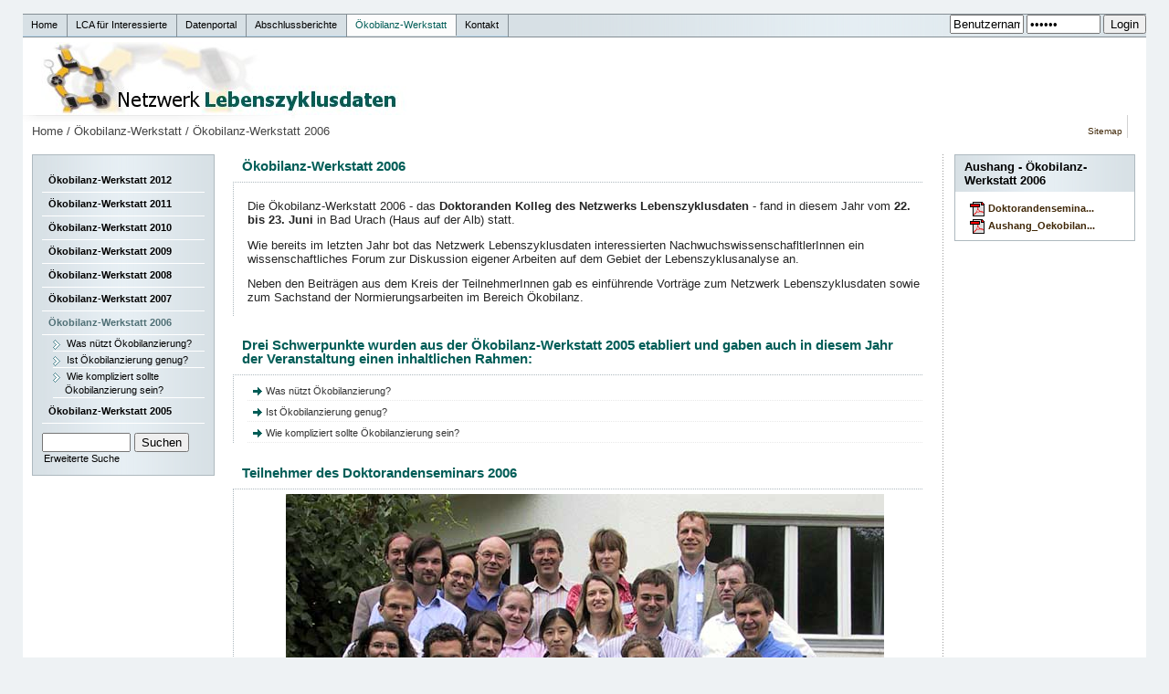

--- FILE ---
content_type: text/html
request_url: https://netzwerk-lebenszyklusdaten.de/cms/content/site/lca/lang/de/lca-werkstatt2006.html
body_size: 6282
content:










        
<!DOCTYPE html PUBLIC "-//W3C//DTD XHTML 1.0 Transitional//EN"
    "http://www.w3.org/TR/xhtml1/DTD/xhtml1-transitional.dtd">
<html xmlns="http://www.w3.org/1999/xhtml" lang="de">

<!-- Mirrored from www.netzwerk-lebenszyklusdaten.de/cms/content/site/lca/lang/de/lca-werkstatt2006 by HTTrack Website Copier/3.x [XR&CO'2014], Mon, 24 Oct 2016 09:34:01 GMT -->
<!-- Added by HTTrack --><meta http-equiv="content-type" content="text/html;charset=UTF-8" /><!-- /Added by HTTrack -->
<head>


<script type="text/javascript" language="JavaScript">
    // GLOBAL JS VARS
    var jahiaMainServletPath="/cms/content";
    var jahiaContextPath ="/cms";
    // todo make the webdav path dynamic?
    var jahiaCoreWebdavPath="/cms/webdav";
</script>

<script type="text/javascript">
var chatOnline = "false";//default state of the chat
var currentUserKey = "guest:1";//our userkey
</script>


<script type="text/javascript" src="../../../../../jsp/jahia/javascript/jahia.js"></script>
<!--[if lte IE 6]>
<style type="text/css">
img {
behavior: url("/cms/jsp/jahia/css/pngbehavior.jsp")}
</style>
<![endif]-->

<title>Netzwerk Lebenszyklusdaten - &Ouml;kobilanz-Werkstatt 2006</title>
<meta http-equiv="Content-Type" content="text/html; charset=UTF-8" />




<meta name="author" lang="de" content="root"/>

<!--TEMPLATE CSS-->
<!-- removed and fusionned template's css: screen.css, jforum.css, portlet.css, advsearch_css.jsp -->
<link rel="stylesheet" href="../../../../../jsp/jahia/templates/lca/lca_templates/css/template.css" type="text/css"></link>
<!--used in print mode only-->
<link rel="stylesheet" href="../../../../../jsp/jahia/templates/lca/lca_templates/css/print.css" type="text/css" media="print"></link>
<!--END TEMPLATE CSS-->
<script type="text/javascript" src="../../../../../jsp/jahia/javascript/SearchTools.js" type="text/javascript"></script>



<!-- CORE DEFAULT CSS STYLE-->
<!-- replace tab.css, topmenu.css, menu.css,zimbra.css-->
<link rel="stylesheet" href="../../../../../jsp/jahia/css/core_css.css" type="text/css"></link>
<style type="text/css">
<!--
table.files tr {
    behavior: url("../../../../../jsp/jahia/templates/lca/lca_templates/css/trhover.htc");
}
#navigation ul li {
    behavior: url('../../../../../jsp/jahia/templates/lca/lca_templates/css/lihover1.htc');
}
#navigation ul ul li {
    behavior: url('../../../../../jsp/jahia/templates/lca/lca_templates/css/lihover2.htc');
}
#navigation ul ul ul li {
    behavior: url('../../../../../jsp/jahia/templates/lca/lca_templates/css/lihover3.htc');
}
#navigation ul ul ul ul li {
    behavior: url('../../../../../jsp/jahia/templates/lca/lca_templates/css/lihover4.html');
}
#navigation ul ul ul ul ul li {
    behavior: url('../../../../../jsp/jahia/templates/lca/lca_templates/css/lihover5.html');
}
-->
</style>




<script type="text/javascript" src="../../../../../jsp/jahia/templates/lca/lca_templates/javascript/cptv2.js"
    type="text/javascript"></script>

<!-- versioning-->
<script type="text/javascript" src="../../../../../jsp/jahia/javascript/zimbra/versioning/ContainerVersionCompare.js"></script>

<script language="javascript" type="text/javascript"
    src="../../../../../jsp/jahia/templates/lca/lca_templates/javascript/transmenu_js.js"></script>
<link rel="stylesheet" href="../../../../../jsp/jahia/templates/lca/lca_templates/css/transmenu.css" type="text/css" />
<script language="javascript" type="text/javascript"><!--//--><![CDATA[//><!--
	function init() {
		if (TransMenu.isSupported()) {
			TransMenu.initialize();
			
                //topmenu_40 = function() { document.getElementById("topmenu_40").className = "hover"; };
		        //topmenu_40.ondeactivate = function() { document.getElementById("topmenu_40").className = ""; };
		        
                //topmenu_3985 = function() { document.getElementById("topmenu_3985").className = "hover"; };
		        //topmenu_3985.ondeactivate = function() { document.getElementById("topmenu_3985").className = ""; };
		        
                //topmenu_5186 = function() { document.getElementById("topmenu_5186").className = "hover"; };
		        //topmenu_5186.ondeactivate = function() { document.getElementById("topmenu_5186").className = ""; };
		        
                //topmenu_13267 = function() { document.getElementById("topmenu_13267").className = "hover"; };
		        //topmenu_13267.ondeactivate = function() { document.getElementById("topmenu_13267").className = ""; };
		        
                //topmenu_13268 = function() { document.getElementById("topmenu_13268").className = "hover"; };
		        //topmenu_13268.ondeactivate = function() { document.getElementById("topmenu_13268").className = ""; };
		        
                //topmenu_828 = function() { document.getElementById("topmenu_828").className = "hover"; };
		        //topmenu_828.ondeactivate = function() { document.getElementById("topmenu_828").className = ""; };
		        
		}
	}
//--><!]]></script>
<script type="text/javascript" type="text/javascript">
<!--
  function submitSimpleSearchForm(){
    document.searchForm.searchRefineAttribute.value='reset';
    return;
  }

  function hideUserShell(){
    try {
      Dwt.setVisibility(document.getElementById("userShell"),false);
    } catch (ex){
      return;
    }
  }
  function showUserShell(){
    try {
      Dwt.setVisibility(document.getElementById("userShell"),true);
    } catch (ex){
      return;
    }
  }

  function esiGeneratePageInvalidationUrl(){
     var theUrl = window.location.href;

     var invEsiMarker = "esi=invalidateNow";

     var posInv = theUrl.indexOf(invEsiMarker);
     //add invalidation marker
     if (posInv == -1) {
         var posParam = theUrl.indexOf("?");
         if (posParam == -1) {
            theUrl += "?"+invEsiMarker;
         } else {
            theUrl += "&"+invEsiMarker;
         }
         document.write("Invalidating cache for this page...");
         document.close();
    }
    else {
         document.write("The current URL["+theUrl+"] already contains ["+invEsiMarker+"] when it shouldn't");
         document.close();
    }
   window.location.href = theUrl;
   }

    function esiForwardToOrginalUrl(){
         var theUrl = window.location.href;

         var invEsiMarker = new String("esi=invalidateNow");
         var posInv = theUrl.indexOf(invEsiMarker);

         //remove invalidation marker
        if (posInv != -1) {
            document.write(theUrl);
            theUrl = theUrl.replace(/\?esi=invalidateNow/gi,"");
            theUrl = theUrl.replace(/&esi=invalidateNow/gi,"");
            theUrl = theUrl.replace(/esi=invalidateNow/gi,"");
            window.location.href = theUrl;
        }
    }

    function readCookie(name)
    {
        var nameEQ = name + "=";
        var ca = document.cookie.split(';');
        for(var i=0;i < ca.length;i++)
        {
            var c = ca[i];
            while (c.charAt(0)==' ') c = c.substring(1,c.length);
            if (c.indexOf(nameEQ) == 0) return c.substring(nameEQ.length,c.length);
        }
        //alert('A cookie was not set. '+name+'. Please ensure that your browser accepts cookies.');
        return "Username";
    }
//-->
</script>
<link rel="stylesheet" href="../../../../../jsp/jahia/javascript/zimbra/searchHighlighting/SearchHighlighting.css" type="text/css" />
<link rel="shortcut icon" href="../../../../../jsp/jahia/templates/lca/lca_templates/img/favicon.png" />
</head>
<body onload="initZimbraShell('MainShell',true,null,'userShell',true,false,'#dddddd');showUserShell();init();">
<div id="userShell">
<script type="text/javascript" type="text/javascript">
<!--
  hideUserShell();
//-->
</script>
<div id="pagetitle"><h1>&Ouml;kobilanz-Werkstatt 2006</h1></div>

    









    
        
        
            
        
        
    


    




    



<div id="wrapper">
<div id="toplinks">
</div>



    <div id="header">
    	 <div id="topmenu">
            



            <div id="topmenu_40" class="notselected">
                <a class="link" href="../../Home.html">
                <span>
                
                    Home
                    
                </span>
                </a>
            
            </div>
        
            <div id="topmenu_3985" class="notselected">
                <a class="link" href="../../Home/pid/1725.html">
                <span>
                
                    LCA f&uuml;r Interessierte
                    
                </span>
                </a>
            
            </div>
        
            <div id="topmenu_5186" class="notselected">
                <a class="link" href="../../Home/datenportal.html">
                <span>
                
                    Datenportal
                    
                </span>
                </a>
            
            </div>
        
            <div id="topmenu_13267" class="notselected">
                <a class="link" href="../../Home/Projektberichte.html">
                <span>
                
                    Abschlussberichte
                    
                </span>
                </a>
            
            </div>
        
            <div id="topmenu_13268" class="selected">
                <a class="link" href="../../Home/lca-werkstatt.html">
                <span>
                
                    &Ouml;kobilanz-Werkstatt
                    
                </span>
                </a>
            
            </div>
        
            <div id="topmenu_828" class="notselected" style="border-width:0;">
                <a class="link" href="../../Home/Contact.html">
                <span>
                
                    Kontakt
                    
                </span>
                </a>
            
            </div>
        

        
    		
    			<div id="login" style="float: right;">
               		<form name="loginForm" method="POST" action="http://www.netzwerk-lebenszyklusdaten.de/cms/content/engineName/login/site/lca/Home/lca-werkstatt/lca-werkstatt2006">
               			<input type="hidden" name="loginChoice" value="1"/>
                		<input type="hidden" name="screen" value="save"/>
                   		<input type="text" name="username" tabindex="1" value="Benutzername" size="8" onfocus="this.value=''"/>
                   		<input type="password" name="password" tabindex="2" value="voyeur" size="8" onfocus="this.value=''"/>
                   		<input type="submit" name="login" tabindex="4" value="Login"/><br/>
                   		
               		</form>
            	</div>
        	
    	</div>
    
    
        <div id="logo">
            
                
                
                    
                        <a href='../../Home.html'><img src="../../../../../webdav/site/lca/shared/logos/Logo-lca-new.jpg" border="0"  alt="Logo-lca-new.jpg"/></a>
                    
                    
                
            
            
            
            
                
                
                
            
            
            
        </div>
        
        <div class="path">
			<a href="../../Home.html">Home</a> / <a href="../../Home/lca-werkstatt.html">&Ouml;kobilanz-Werkstatt</a> / <a href="../../Home/lca-werkstatt/lca-werkstatt2006.html">&Ouml;kobilanz-Werkstatt 2006</a>
		</div>
                
        <div id="quicklinkright">
            



<ul>

    <li><a href="../../../../engineName/sitemap/site/lca/Home/lca-werkstatt/lca-werkstatt2006.html" title="sitemap"><span>Sitemap</span></a></li>
    


</ul>

        </div>
    </div>
<div id="pagebody">
    
        <div id="navigation">
            <div class="navdeco">
                
                    









<!--%@ include file="../common/declarations.inc"%-->
<!--%@ include file="../common/common_vars.inc"%-->

<div class='isFirst'><div class='level1'><a href='../../Home/lca-werkstatt/lca-werkstatt2012.html' class='link1'>&Ouml;kobilanz-Werkstatt 2012</a></div>
</div><div class='level1'><a href='../../Home/lca-werkstatt/lca-werkstatt2011.html' class='link1'>&Ouml;kobilanz-Werkstatt 2011</a></div>
<div class='level1'><a href='../../Home/lca-werkstatt/lca-werkstatt2010.html' class='link1'>&Ouml;kobilanz-Werkstatt 2010</a></div>
<div class='level1'><a href='../../Home/lca-werkstatt/lca-werkstatt2009.html' class='link1'>&Ouml;kobilanz-Werkstatt 2009</a></div>
<div class='level1'><a href='../../Home/lca-werkstatt/lca-werkstatt2008.html' class='link1'>&Ouml;kobilanz-Werkstatt 2008</a></div>
<div class='level1'><a href='../../Home/lca-werkstatt/lca-werkstatt2007.html' class='link1'>&Ouml;kobilanz-Werkstatt 2007</a></div>
<div class='level1'><a href='../../Home/lca-werkstatt/lca-werkstatt2006.html' class='current link1'>&Ouml;kobilanz-Werkstatt 2006</a></div>
<div class='level2'><a href='../../Home/lca-werkstatt/lca-werkstatt2006/pid/201.html' class='link2'>Was n&uuml;tzt &Ouml;kobilanzierung?</a></div>
<div class='level2'><a href='../../Home/lca-werkstatt/lca-werkstatt2006/pid/202.html' class='link2'>Ist &Ouml;kobilanzierung genug?</a></div>
<div class='level2'><a href='../../Home/lca-werkstatt/lca-werkstatt2006/pid/203.html' class='link2'>Wie kompliziert sollte &Ouml;kobilanzierung sein?</a></div>
<div class='level1'><a href='../../Home/lca-werkstatt/lca-werkstatt2005.html' class='link1'>&Ouml;kobilanz-Werkstatt 2005</a></div>


                
                










    
        
        
        
    




                
                    
                

                <form name="searchForm" method="post" action="http://www.netzwerk-lebenszyklusdaten.de/cms/content/engineName/search/site/lca/Home/lca-werkstatt/lca-werkstatt2006" onSubmit="checkMaxPageItems(document.searchForm)" >
                    <input type="text" name="search" size="10"
                        value='' />
                    <input type="hidden" name="maxPageItems" value="10" />
                    <input type="hidden" name="PageSearchResultBuilder.onlyOneHitByPage" value="true" />
                    <input type="hidden" name="searchView" value="simple" />
                    <input type="hidden" name="screen" value="execute" />
                	<input type="hidden" name="freeSearch" value='' />
                	  <input type="hidden" name="searchRefineAttribute" value="" />
                    <input type="hidden" name="searchHandler" value="search" />
                    <input type="submit" name="go" value="Suchen" onclick="submitSimpleSearchForm();"/>
                    
                <a href="javascript:checkMaxPageItems(document.searchForm);setFreeSearchInput(document.searchForm);document.searchForm.searchView.value='advSearch';document.searchForm.searchHandler.value='advSearch';document.searchForm.submit()">Erweiterte Suche</a>
                    
                </form>
            </div>
        </div>
        
        
    <div id="content">


<div class="rightcol">
    
	    










    
        
            

            
            
            
            
            
            
            
            
            
            
            
            <div class='layout1'>
                <div class="deco">
                    <div class="title">
                    Aushang - &Ouml;kobilanz-Werkstatt 2006
                    
                    
                    </div>
                </div>
                <div class="boxcontent">
                    
                    	
                        
                            

    
    
        <table class="files" border="0" cellspacing="0" cellpadding="0" width="100%">
            <tr>	
            	
            		<td colspan="2"><a class="pdf" href="../../../../../webdav/site/lca/shared/Veranstaltungen/2006LcaWerkstatt/Doktorandenseminar%202006%20Programm%20Extern.pdf" title="Doktorandenseminar 2006 Programm Extern.pdf">Doktorandensemina...</a>
                	</td>
                
                

                <td>
                    
                    
                </td>
            </tr>
            
    
        
            <tr>	
            	
            		<td colspan="2"><a class="pdf" href="../../../../../webdav/site/lca/shared/Veranstaltungen/2006LcaWerkstatt/Aushang_Oekobilanz-Werkstatt2006.pdf" title="Aushang_Oekobilanz-Werkstatt2006.pdf">Aushang_Oekobilan...</a>
                	</td>
                
                

                <td>
                    
                    
                </td>
            </tr>
            
    
    </table>
    
    




                        
                        
                        
                        
                    
                </div>
            </div>
        
        
        
    



    
</div>

<div class="leftcol">
    
	    










    
        
            

            
            
            
            
            
            
            
            
            
            
            
            <div class='layout0'>
                <div class="deco">
                    <div class="title">
                    &Ouml;kobilanz-Werkstatt 2006
                    
                    
                    </div>
                </div>
                <div class="boxcontent">
                    
                    	
                        
                        
                        
                        
                            

    
    <div class="boxcontainerText">
        
            
            <p>Die &Ouml;kobilanz-Werkstatt 2006 - das <strong>Doktoranden Kolleg des Netzwerks Lebenszyklusdaten</strong> - fand in diesem Jahr vom <strong>22. bis 23. Juni</strong> in Bad Urach (Haus auf der Alb) statt.</p>      <p>Wie bereits im letzten Jahr bot das Netzwerk Lebenszyklusdaten interessierten NachwuchswissenschafltlerInnen ein wissenschaftliches Forum zur Diskussion eigener Arbeiten auf dem Gebiet der Lebenszyklusanalyse an.</p>
        
        	
                <div align="center">
                    
                    
                        
                    	
                    
            		
            	</div>
			
        
        
        
    </div>
    
    <div class="boxcontainerText">
        
            
                  <p>Neben den Beitr&auml;gen aus dem Kreis der TeilnehmerInnen gab es einf&uuml;hrende Vortr&auml;ge zum Netzwerk Lebenszyklusdaten sowie zum Sachstand der Normierungsarbeiten im Bereich &Ouml;kobilanz.</p>     
        
        	
                <div align="center">
                    
                    
                        
                    	
                    
            		
            	</div>
			
        
        
        
    </div>
    

    
    


                        
                    
                </div>
            </div>
        
            

            
            
            
            
            
            
            
            
            
            
            
            <div class='layout0'>
                <div class="deco">
                    <div class="title">
                    Drei Schwerpunkte wurden aus der &Ouml;kobilanz-Werkstatt 2005 etabliert und gaben auch in diesem Jahr der Veranstaltung einen inhaltlichen Rahmen:
                    
                    
                    </div>
                </div>
                <div class="boxcontent">
                    
                    	
                            
    
        
            
                <div class="boxlinks">
                    <a 
                        href="../../Home/lca-werkstatt/lca-werkstatt2006/pid/201.html">
                        Was n&uuml;tzt &Ouml;kobilanzierung?
                    </a>
                    
                    
                    
                    

                </div>
            

            
        
    
        
            
                <div class="boxlinks">
                    <a 
                        href="../../Home/lca-werkstatt/lca-werkstatt2006/pid/202.html">
                        Ist &Ouml;kobilanzierung genug?
                    </a>
                    
                    
                    
                    

                </div>
            

            
        
    
        
            
                <div class="boxlinks">
                    <a 
                        href="../../Home/lca-werkstatt/lca-werkstatt2006/pid/203.html">
                        Wie kompliziert sollte &Ouml;kobilanzierung sein?
                    </a>
                    
                    
                    
                    

                </div>
            

            
        
    
    
    



                        
                        
                        
                        
                        
                    
                </div>
            </div>
        
            

            
            
            
            
            
            
            
            
            
            
            
            <div class='layout0'>
                <div class="deco">
                    <div class="title">
                    Teilnehmer des Doktorandenseminars 2006
                    
                    
                    </div>
                </div>
                <div class="boxcontent">
                    
                    	
                        
                        
                        
                        
                            

    
    <div class="boxcontainerText">
        
            
            
        
        	
                <div align="center">
                    
                    
                        
                       
                            <img src="../../../../../webdav/site/lca/shared/Veranstaltungen/2006LcaWerkstatt/doktSem06.jpg"
                                 border="0"
                                 alt="doktSem06.jpg"
                                 align="center"
                                 class="center"/>
                                          
                            
            				
                        
                    	
                    
            		
            	</div>
			
        
        
        
    </div>
    

    
    


                        
                    
                </div>
            </div>
        
        
        
    



    
</div>

       	</div>
    </div>

    <div id="footer">
        <div class="margin">
            






    
        
        
    



<div class="footerlink1"><a href="../../Home.html" class="flink">Home</a></div>
            <div class="footerlink">
                <a href="../../Home/Contact/pid/237.html"
                    title="Haftungsausschluss" class="flink">Haftungsausschluss</a>
                
                </div>
            
            <div class="footerlink">
                <a href="../../Home/Contact/Impressum_1.html"
                    title="Impressum" class="flink">Impressum</a>
                
                </div>
            

            <br/>
            Deutsches Netzwerk Lebenszyklusdaten
        </div>
	</div>
</div>
<script language="javascript" type="text/javascript"><!--//--><![CDATA[//><!--
	// set up drop downs anywhere in the body of the page. I think the bottom of the page is better..
	// but you can experiment with effect on loadtime.
	if (TransMenu.isSupported()) {
		//==================================================================================================
		// create a set of dropdowns
		//==================================================================================================
		// the first param should always be down, as it is here
		//
		// The second and third param are the top and left offset positions of the menus from their actuators
		// respectively. To make a menu appear a little to the left and bottom of an actuator, you could use
		// something like -5, 5
		//
		// The last parameter can be .topLeft, .bottomLeft, .topRight, or .bottomRight to inidicate the corner
		// of the actuator from which to measure the offset positions above. Here we are saying we want the
		// menu to appear directly below the bottom left corner of the actuator
		//==================================================================================================
		var ms = new TransMenuSet(TransMenu.direction.down, 1, 0, TransMenu.reference.bottomLeft);

		//==================================================================================================
		// create a dropdown menu
		//==================================================================================================
		// the first parameter should be the HTML element which will act actuator for the menu
		//==================================================================================================
		
                var topmenu_40 = ms.addMenu(document.getElementById("topmenu_40"));
                
                var topmenu_3985 = ms.addMenu(document.getElementById("topmenu_3985"));
                topmenu_3985.addItem("Was sind &Ouml;kobilanzen ?", "/cms/content/site/lca/Home/pid/1726");topmenu_3985.addItem("Manifestierung des Lebenszyklusgedanken", "/cms/content/site/lca/Home/lebenszyklusdenken");
                var topmenu_5186 = ms.addMenu(document.getElementById("topmenu_5186"));
                topmenu_5186.addItem("Datenbereitstellung", "/cms/content/site/lca/Home/datenportal/Datenbereitstellung");topmenu_5186.addItem("Datendienste", "/cms/content/site/lca/Home/datenportal/Datendienste");
                var topmenu_13267 = ms.addMenu(document.getElementById("topmenu_13267"));
                
                var topmenu_13268 = ms.addMenu(document.getElementById("topmenu_13268"));
                topmenu_13268.addItem("&Ouml;kobilanz-Werkstatt 2012", "/cms/content/site/lca/Home/lca-werkstatt/lca-werkstatt2012");topmenu_13268.addItem("&Ouml;kobilanz-Werkstatt 2011", "/cms/content/site/lca/Home/lca-werkstatt/lca-werkstatt2011");topmenu_13268.addItem("&Ouml;kobilanz-Werkstatt 2010", "/cms/content/site/lca/Home/lca-werkstatt/lca-werkstatt2010");topmenu_13268.addItem("&Ouml;kobilanz-Werkstatt 2009", "/cms/content/site/lca/Home/lca-werkstatt/lca-werkstatt2009");topmenu_13268.addItem("&Ouml;kobilanz-Werkstatt 2008", "/cms/content/site/lca/Home/lca-werkstatt/lca-werkstatt2008");topmenu_13268.addItem("&Ouml;kobilanz-Werkstatt 2007", "/cms/content/site/lca/Home/lca-werkstatt/lca-werkstatt2007");topmenu_13268.addItem("&Ouml;kobilanz-Werkstatt 2006", "/cms/content/site/lca/Home/lca-werkstatt/lca-werkstatt2006");topmenu_13268.addItem("&Ouml;kobilanz-Werkstatt 2005", "/cms/content/site/lca/Home/lca-werkstatt/lca-werkstatt2005");
                var topmenu_828 = ms.addMenu(document.getElementById("topmenu_828"));
                topmenu_828.addItem("Haftungsausschluss", "/cms/content/site/lca/Home/Contact/pid/237");topmenu_828.addItem("Impressum", "/cms/content/site/lca/Home/Contact/Impressum_1");



		//==================================================================================================
		// write drop downs into page
		//==================================================================================================
		// this method writes all the HTML for the menus into the page with document.write(). It must be
		// called within the body of the HTML page.
		//==================================================================================================
		TransMenu.renderAll();
        
    }

//--><!]]></script>
</div>
</body>

<!-- Mirrored from www.netzwerk-lebenszyklusdaten.de/cms/content/site/lca/lang/de/lca-werkstatt2006 by HTTrack Website Copier/3.x [XR&CO'2014], Mon, 24 Oct 2016 09:34:01 GMT -->
</html>




--- FILE ---
content_type: text/css
request_url: https://netzwerk-lebenszyklusdaten.de/cms/jsp/jahia/templates/lca/lca_templates/css/template.css
body_size: 37371
content:
/* GLOBAL SETTINGS
------------------------------------------------ */
body{
	background-color:#EEF2F4; 
	font:normal 0.8em/1.2em Verdana, Arial, Helvetica, sans-serif; 
	color: #252525;
	text-align:left;
    line-height: 1.2em;
    margin:15px 25px 0 25px;
}
a{color:#333;text-decoration:none;}
a:hover{text-decoration:underline;}
h1{
	color:#333;
	font-size:16px;
	font-weight:bold;
	margin:10px 0 5px;
	padding-bottom:10px;
}
h2{color:#005D57;font-size:14px;font-weight:700;padding:5px 0 10px 5px;}
h4{color:#005D57;}
div.dotted{background:url(../img/dotted.gif) repeat-x top;display:block;height:1px;}
.MainShell{visibility:hidden;}

/* MAIN STRUCT CLASS
------------------------------------------------ */
#wrapper{display:block;text-align:left;width:100%;}
#topmodules{top:0;display:block; width:100%;}
#toplinks{clear:both;}
#header{background:#fff;clear:both;display:block;float:left;width:100%;}
#pagebody{background:#fff;clear:both;display:block;float:left;padding:0 0 0 0px;width:100%;}
#footer{background:url(../img/dotted.gif) repeat-x top left #fff;clear:both;display:block;float:left;padding-top:10px;text-align:center;width:100%;}
#footer .margin{padding:0 20px 40px;}
#pagetitle{display:none;}

/* HEADER
------------------------------------------------ */
#thechat{display:block;float:left;margin:0 10px;}
#theprocess a{color:#333;font-size:11px;}
#adminbuttons a{color:#402808;font-size:10px;padding:5px 5px 0;}
a.green{color:green !important;}
a.orange{color:orange !important;}
a.red{color:red !important;}
#quicklinkright{float:right;padding:0 20px 0 0;}
#quicklinkright ul{list-style:none;margin:0;padding:0;}
#quicklinkright a{
	border-right:1px solid #d2d2d2;
	color:#402808;display:block;
	float:left;
	font-size:10px;
	padding:10px 5px 0;
	white-space:nowrap;}
#logo{float:left;padding:5px 20px 0;}
#search{background:#e9e9e9;border:1px #ccc solid;display:none;height:40px;margin:25px 0 0 10px;padding:10px 5px 5px 10px;position:absolute;width:300px;z-index:100;}
.search li{display:block;padding-bottom:10px;}
.bold{font-weight:700;}
span.hl{background:#FF6;}
#theprocess,#adminbuttons{display:block;float:left;margin:0 30px 0 20px;}
#quicklinkright li,#search input{display:inline;}

/* TOPMENU
------------------------------------------------ */
#topmenu{
	background-color:#D7E0E5;
	background-image:url(../img/topmenu-verlauf.gif);
	background-repeat:repeat-y;
	background-position:right;
	clear:both;
	display:block;
	float:left;
	font-size:11px;
	padding: 0;
	width:100%;
	/*    width: 964px !important; */
	/*    border-top:4px solid #54a4de; */
	border-bottom:1px solid #848E94;
	border-top:1px solid #848E94;
	position:relative;
}
#topmenu div.selected,#topmenu div.notselected{
	float:left;

}
#topmenu div.actions{float:left;padding:3px 5px 3px 5px;}
#topmenu a{float:left;text-decoration:none;}
#topmenu a:hover{text-decoration:none;}
#topmenu a span{
		color:#000;
		display:block;
		padding:4px 10px 4px 9px;
		text-decoration:none;
}
#topmenu a.link{
/*	background:url(../img/top_right.gif) no-repeat 100% 0; */
	border-right:1px solid #848E94;
}
#topmenu a.link span{
/*	 background:url(../img/top_left.gif) no-repeat;*/
	 background-position: 0 -30px;
}
#topmenu a:hover.link{
/*	background:url(../img/top_right.gif) no-repeat 100% -30px; */
	background-color:#EEF2F4;
}
/*
#topmenu a:hover.link span{
	background:url(../img/top_left.gif) no-repeat 0 -30px; 
}
*/
#topmenu div.selected a.link {background-position: 100% -60px;}
#topmenu div.selected a.link span {
	background-position: 0 -60px;
	border-width:0px !important;
	color:#005D57;
	background-color:#fcfcfc;
}
#topmenu div.notselected a.link span{border-bottom:1px solid #bbd9ee;}

#login form{padding:0;margin:0}

/* NAV
------------------------------------------------ */
#navigation{
	float:left;
	margin-top:15px;
	margin-left:10px;
	width:200px;
	background-color: #fff;
	
	text-align: center;
}



#navigation .navdeco{
	/*background:url(../img/nav_bottom.gif) no-repeat right bottom #f1efe2;*/
	background-color: #D7E0E5;
	background-image:url(../img/boxtitle-verlauf.gif);
	background-repeat:repeat-y;
	background-position:right;
	padding-bottom:10px;
	padding-top: 15px;
	padding-right:10px;
	padding-left:10px;
	text-align: left;
	margin-bottom:40px;
	border: 1px solid #AEB9BF;
}
#navigation .shortcuts{color:#FFF;display:block;float:left;padding:10px;width:220px !important;}
#navigation h1{color:#402808;font-family:Arial, Helvetica, sans-serif;font-size:18px !important;padding-left:10px;}
#navigation h2{margin-left:10px;}
#navigation a{color:#000;font-family:Arial, Helvetica, sans-serif;font-size:11px;font-weight:700;padding:2px;text-decoration:none;}
#navigation a:hover{text-decoration:underline;}
#navigation a.current{color:#507076;}
#navigation div.level1{border-bottom:1px solid #fff;display:block;padding:5px 0 5px 5px;}
#navigation div.level1 a.link1{}
#navigation div.level2{border-bottom:1px solid #fff;display:block;margin:2px 0 2px 12px;background:url(../img/arrow2.gif) no-repeat 0 3px;padding-left:13px;}
#navigation div.level2 a.link2{font-weight:normal;}
#navigation div.level2 a.current{font-weight:bold;}
#navigation div.level3{border-bottom:1px solid #fff;display:block;margin:2px 0 2px 20px;background:url(../img/arrow4.gif) no-repeat 0 6px;padding-left:10px;}
#navigation div.level3 a.link3{}
#navigation div.level3 a.current{font-weight:700;}
#navigation div.level4{border-bottom:1px solid #fff;display:block;margin:2px 0 2px 35px;background:url(../img/arrow6.gif) no-repeat 0 8px;padding-left:6px;}
#navigation div.level4 a.link4{}
#navigation div.level4 a.current{font-weight:700;}
#navigation div.level5{border-bottom:1px solid #fff;display:block;padding:2px 0 2px 60px;}
#navigation div.level6{display:block;padding:2px 0 2px 70px;}
#navigation div.level6 a{border-bottom:1px solid #fff;font-weight:400;}
#navigation div.level7{border-bottom:1px solid #fff;display:block;padding:2px 0 2px 70px;}
#navigation form{padding-top:10px;}
#navigation .searchbox2{background:url(../img/dotted.gif) repeat-x top left #548a94;display:block;margin:20px 0 10px;padding:2px 0 2px 5px;}
#navigation .searchbox2 form input{color:#878787;font-size:10px;margin:2px 2px 2px 0;}
#navigation .searchbox2 form a{color:#fff;font-weight:700;margin:2px 2px 2px 0;padding:2px 5px;}
#navigation box{clear:both;display:block;float:left;padding-bottom:15px;width:180px;}
#navigation .box .content{display:block;padding:0 0 5px;width:175px;}
.new{display:block;padding:5px 0;}
.new .title,.new .title a{color:#dd6330;font-size:11px;font-weight:700;}
.new .date{color:#d2d2d2;font-size:9px;}
#navigation div.level3 a,#navigation div.level4 a,#navigation div.level5 a,#navigation div.level7 a,#navigation form a{font-weight:400;}
#navigation div.level5 a.current,#navigation div.level6 a.current,#navigation div.level7 a.current{font-weight:700;}


/* CONTENT
------------------------------------------------ */
#main content.splash{border:0;display:block;}
#content {
		padding:0px;
		margin-top:15px;
		
}
.path {
	display:block;
	float:left;
	padding:10px 10px 3px;
	width:600px;
	clear:both;
	background:url(../img/line.gif) no-repeat;

}
.path,.path a {
	color:#444;
}
#content .leftcol {
	background:url(../img/dotted.gif) repeat-y top right;
	margin: 10px 220px 0 220px;
	padding: 0 10px 0 10px;
}

.nocol {
	padding: 0 10px 0 10px;
	margin: 10px 0px 0 0px;
}

/*ge�ndert*/
#content .rightcol {float:right;margin:0px;width:200px;padding:0px 10px 0 10px;}
#content .rightcol .# {font-family:Arial, Helvetica, sans-serif;font-size:0.95em;}
#content .rightcol .boxlinks a {font-size:120%;}
#content .maincontent img{border:1px solid #d2d2d2;padding:2px;}
#content .maincontent img.left{margin-right:10px;}
#content .maincontent img.right{margin-left:10px;}
#content .maincontent a{text-decoration:underline;}
#content .maincontent {display: block; overflow: hidden;}
#content .full,#content .full2{display:block;float:left;padding:5px 10px 10px;width:713px;}
#content .splash {
/*
    background: url(../img/splash.gif) no-repeat;
    display: block;
    width: 539px;
    height: 82px;
    */
}

/* FOOTER
------------------------------------------------ */
#footer{text-align:center;width:100%;font-family:Verdana,Arial, Helvetica, sans-serif;font-size:9px;}
#footer div.footerlink1,#footer div.footerlink{padding:0 5px; display: inline;}
#footer div.footerlink{border-left:1px solid #d2d2d2;}
#footer div.footerlinklogo{clear:both;display:block;}
#footer a.flink{color:#402808;text-decoration:none;}
#footer a.flink:hover{text-decoration:underline;}
#footer .copyright{clear:both;display:block;float:left;margin-bottom:20px;margin-top:10px;padding-top:10px;width:710px;}

/* FILES
------------------------------------------------ */
table.files tr td{font-size:11px;padding:1px;vertical-align:top;}
table.files tr:hover{background:#e9e9e9;}
table.files tr td.nowrap{white-space:nowrap;}
.searchResultListing a,table.files a{color:#402808;display:block;padding-bottom:2px;}
table.files a{font-weight:700;}
.boxcontent table {
	margin: 5px 0 0 0;
}
a.file{background:url(../img/files/file.gif) no-repeat;padding-left:20px !important;}
a.video{background:url(../img/files/video.gif) no-repeat;padding-left:20px !important;}
a.ppt{background:url(../img/files/ppt.gif) no-repeat;padding-left:20px !important;}
a.exe{background:url(../img/files/exe.gif) no-repeat;padding-left:20px !important;}
a.doc{background:url(../img/files/doc.gif) no-repeat;padding-left:20px !important;}
a.dir{background:url(../img/files/dir.gif) no-repeat;padding-left:20px !important;}
a.html{background:url(../img/files/html.gif) no-repeat;padding-left:20px !important;}
a.img{background:url(../img/files/img.gif) no-repeat;padding-left:20px !important;}
a.pdf{background:url(../img/files/pdf.gif) no-repeat;padding-left:20px !important;}
a.pdf{background:url(../img/files/pdf.gif) no-repeat;padding-left:20px !important;}
a.sound{background:url(../img/files/sound.gif) no-repeat;padding-left:20px !important;}
a.txt{background:url(../img/files/txt.gif) no-repeat;padding-left:20px !important;}
a.zip{background:url(../img/files/zip.gif) no-repeat;padding-left:20px !important;}
a.xls,a.csv{background:url(../img/files/xls.gif) no-repeat;padding-left:20px !important;}

/* LINKS
------------------------------------------------ */
.error{color:red;}
.fieldset{margin:0;padding:0;}
.links{display:block;padding-bottom:3px;}
.links a{color:#402808;font-weight:700;}
#content ul.list{list-style:none;margin:0;padding:0;}
#content ul.list li{margin:0;padding:0 0 20px;}
table.forms td{background:#e9e9e9;padding:0 5px;vertical-align:top;}
table.forms tr.title td{background:#402808;color:#fff;font-weight:700;}
DIV#errors,DIV#errors li{color:#B42C29;}
.navdeco .boxlinks {padding: 5px 0 0 20px;background:url(../img/arrowv2.gif) no-repeat;}
.boxlinks {padding:5px 0 2px 20px;border-bottom:1px dotted #e9e9e9;font-size:0.85em;background:url(../img/arrowv2.gif) no-repeat;}
.boxlinks:hover{background-color:#e9e9e9;}

/* CALENDAR
------------------------------------------------ */
div.calendar{background:#FFF;display:block;font-family:Courrier;font-size:11px;line-height:17px;margin-right:10px;}
div.calendar div.pre{white-space:pre;}
div.calendar a{color:#006;font-family:"Courier New", Courier, mono;font-size:11px;text-decoration:none;}
div.calendar a.weekOfYear{color:#75777B;}
div.calendar .currentweek,div.calendar a.currentday{background:#E7E7E7;border:1px solid #B42C29;font-weight:700;}
div.calendar a:hover{background:#E7E7E7;}
div.calendar h2{color:#069;font-size:12px;font-weight:700;text-align:center;}
div.calendar h2 a{color:#069;padding:0 5px;}
div.calendar span.days{background:#E7E7E7;font-weight:700;padding:0 2px;}
div.xmlButton{background:#f60;color:#FFF;font-family:verdana,helvetica,arial,sans-serif;font-size:10px;padding:0 1px;text-decoration:none;}
a.xmlButton{color:#FFF;font-family:verdana,helvetica,arial,sans-serif;font-size:10px;font-weight:700;text-decoration:none;}
div.xmlWrap{border:1px solid #666;margin:0;padding:1px;text-align:center;text-decoration:none;width:34px;}
div.spacer{clear:both;font-size:1px;line-height:0;}

/* BLOG
------------------------------------------------ */
.entry{margin:0 0 1.75em;}
.entry h3{color:#245;font:175%/1.3em Georgia,Serif;line-height:1.3em;margin:1em 0 .2em;}
.blog h2.date{border-bottom:1px dotted #ccc;margin-bottom:.5em;padding-bottom:.3em;}
.blog h3{border-bottom:1px dotted #ccc;font-size:140%;line-height:1.5em;margin:.75em 0 .5em;padding:0 0 .2em;}
.posted{color:#998;}
.blog .posted,.blog .posted a{font-size:85%;line-height:1.6em;}
.blog dd.posted{border-top:1px dotted #ccd;margin-top:.5em;padding-top:4px;}
.posted strong{color:#887;font-weight:400;}
a.permalink{background:url("../img/blog/icon_pg.gif") no-repeat;border-width:0;display:block;float:left;height:10px;margin:.3em 5px 0 0;text-indent:-10000px;width:9px;}
.commentlink,.commentlink:visited{background:url("../img/blog/icon_comment.gif") no-repeat 8px 50%;border-left:1px solid #ccb;border-width:0;color:#359;margin-left:.5em;padding-left:22px;white-space:nowrap;}
span.commentlink{color:#887;}
a.commentlink:hover{border-color:#ccb;color:#933;text-decoration:none;}
.commentlink img{margin-top:.5em;}
a.commentlink:hover img{padding-left:48px;width:0;}
dl.previously{margin-bottom:1.25em;}
.previously dt a{border-width:0;font:150%/1.4em Georgia,Serif;}
.previously dd{margin-bottom:1em;margin-left:0;}
.previously dd.summary{margin-bottom:0;}
.blog .previously dd.posted{margin-bottom:1.75em;margin-top:.7em;}
.blog a.continued{background:url("../img/arrow.gif") no-repeat 100% 2px;border-bottom:1px #402808 dotted;border-width:0;color:#402808;padding-right:16px;text-decoration:none;}
.blog a.continued:hover{border-bottom:1px #e9e9e9 solid;text-decoration:underline;}
.blog,.blog a{font-size:12px;}
.posted-top .commentlink,.posted-top .commentlink:visited,.posted-top .commentlink{background:0 50%;border-left-width:0;margin-left:0;padding-left:14px;}

/* BLOG COMMENTS
----------------------------------------------- */
#comments{padding:10px;}
#comments h4{font:140% Verdana,Sans-serif;margin:0 0 1em;}
#comments h4 span{color:#776;font:85% Verdana,Sans-serif;}
#comments dl{font-size:85%;line-height:1.6em;}
#comments dt{background:#eee;font-weight:400;padding:8px 6px .5em;}
#comments dd{background:#eee;margin:0 0 1.5em;padding:2px 20px 8px;}
form table tr td{vertical-align:top;}
#comments dt.alt,#comments dd.alt{background:#ddd;}
#comments dd del:hover,#comments dd del:active{color:#333;text-decoration:none;}
#comments .postno{background:url("../img/blog/icon_comment.gif") no-repeat 0 55%;border-right:1px solid #ccc;border-width:0;color:#358;font:180% Georgia,Serif;margin-right:2px;padding:0 5px 0 14px;}
#comments .alt .postno{border-color:#bbb;}
#comments dt.owner{background:#357;color:#cde;padding-bottom:1em;}
#comments dd.owner{padding-top:8px;}
#comments dt.owner .postno{background:url("../img/blog/icon_comment.gif");border-right-color:#579;color:#9bd;font-weight:400;}
#comments dt.owner a{border-width:0;color:#eee;font-weight:700;}
#comment-notes p{color:#554;font-size:85%;line-height:1.6em;}
#subcol #comment-notes p{font-size:100%;}
h4#postcomment{margin:0 0 .5em;padding-top:.5em;}
#comment-notes{margin-top:2em;}

/* BOX
----------------------------------------------- */
/* layout0 ist f�r content */

.boxcontent{ 
	overflow: hidden;
}

.layout0 .title{
	/*	background:url(../img/arrow2.gif) no-repeat 0 3px; */
	display:block;
	font-size: 15px;
	font-weight:bold;
	color: #005D57;
    padding: 5px 0 5px 10px;
    margin: 0;
    width:98%;
}
/*	.layout0 .deco{background:url(../img/dotted.gif) repeat-x bottom;padding-bottom:3px;} */
.layout0, .layout1{
	display:block;
	margin:0 5px 10px 0;
	width: 98%;
}

.layout0 .boxcontent{ 
	display:block;
	border-left:1px dotted #AEB9BF;
	border-top:1px dotted #AEB9BF;
	padding:5px 0 0 1.2em;
	margin:5px 0 1.5em 0;
}

/* layout1 stellt die Boxen dar */
.layout1{
	border: 1px solid #AEB9BF;
	
}
.layout1 .title{
	background-color:#D7E0E5;
	background-image:url(../img/boxtitle-verlauf.gif);
	background-repeat:repeat-y;
	background-position:right;
	color:#000;
	display:block;
	font-weight:700;
	margin:0;
	padding:5px 5px 5px 10px;
}
.layout1 .boxcontent{
	background:#f2f2f2;
	display:block;
	padding:5px 1.2em 5px 1.2em;
	background: #fff;
	overflow:hidden;
}

.boxcontainerText a {
	text-decoration: underline;
}
.boxcontainerText a:hover {
	color:#009387;
}
img.center{/*max-width: 400px;*/}

.splash0,.splash1,.splash2,.splash3{background:repeat-x;display:block;height:160px;}
.splash1{height:80px;}
.splash2{height:40px;}
.splash3{height:20px;}
.boxEPcontentcolor1{background:#FFF;}
.boxEPbordercolor1{border-bottom:1px solid #402808;border-left:1px solid #402808;border-right:1px solid #402808;border-top:1px solid #402808;}
.boxEPTitlecolor1{background:#402808;color:#FFF;font-family:Arial, Helvetica, sans-serif;font-size:11px;font-weight:700;padding-bottom:2px;padding-top:2px;text-align:left;white-space:nowrap;}
.boxEPLinkcolor1{color:#FFF;font-family:Arial, Helvetica, sans-serif;font-size:11px;font-weight:700;text-align:left;white-space:nowrap;}
.boxEPPaginationPos{color:#402808;font-family:Arial, Helvetica, sans-serif;font-size:11px;font-style:normal;text-align:left;white-space:nowrap;}
.boxEPPaginationNav{color:#402808;font-family:Arial, Helvetica, sans-serif;font-size:11px;font-style:normal;text-align:right;white-space:nowrap;}
.EPMetaDataTitle{color:#000;font-family:Arial, Helvetica, sans-serif;font-size:11px;font-weight:700;text-align:left;vertical-align:top;white-space:nowrap;}
.EPMetaDataValue{color:#000;font-family:Arial, Helvetica, sans-serif;font-size:11px;text-align:left;vertical-align:top;}
a.sort{background:url(../img/sort.gif) no-repeat 100% 4px;color:#fff;font-weight:700;padding-right:12px;}
.input{color:#000;font-family:Verdana, Arial, Helvetica, sans-serif;font-size:9px;font-style:normal;}
.tabs_li{display:inline;list-style-type:none;margin:0;padding:0;text-indent:0;}
.centeredBox{display:block;margin:0 auto;width:95%;}
#searchPanel{clear:both;display:block;margin:0 auto;width:100%;}
.searchPageDetailFrame{display:block;height:100%;width:650px;}
.searchHit{clear:both;}
.searchHitInfo{padding:10px 0;}
.searchHitInfo tr td{font-size:10px;text-align:left;vertical-align:top;}
.searchHitMetadataLabel{float:left;}
.searchHitMetadataColon{float:right;}
div.searchHit hr{background:url(../img/line_200.gif) repeat-x 100%;border:0 solid;clear:both;height:1px;}
.davbox{margin:10px 0 0 0;}
.davbox ul{list-style:none;margin:0;padding:0;}
.davbox li{display:inline;margin:0;padding:0;}
.davbox a{display:block;line-height:18px;}
.davbox a:hover{background-color:#e9e9e9;}
.showSearchHitDetails,.searchLink{background:#eee;}


/* JFORUM
----------------------------------------------- */
.jforum INPUT{border:1px;border-color:#000;color:#000;font:11px Verdana, Arial, Helvetica, sans-serif;text-indent:2px;}
.jforum TEXTAREA{border:1px;border-color:#000;color:#000;font:11px Verdana, Arial, Helvetica, sans-serif;}
.jforum SELECT{background:#fff;border:1px;border-color:#000;color:#000;font:11px Verdana, Arial, Helvetica, sans-serif;}
.jforum INPUT.button{background:#fafafa;border:1px;color:#000;font-family:Verdana, Arial, Helvetica, sans-serif;font-size:11px;}
.jforum .postbody{font-size:12px;line-height:18px;}
.jforum TH{background:url(images/cellpic3.html) #01336b;color:#ffa34f;font-family:Verdana, Arial, Helvetica, sans-serif;font-size:11px;font-weight:700;height:25px;}
.jforum A:hover{color:#DD6900;text-decoration:underline;}
.jforum HR{border-bottom:#dfdfdf 0 solid;border-left:#dfdfdf 0 solid;border-right:#dfdfdf 0 solid;border-top:#dfdfdf 1px solid;height:0;}
.jforum .bodyline{background:#fff;border-bottom:#ccc 1px solid;border-left:#ccc 1px solid;border-right:#ccc 1px solid;border-top:#ccc 1px solid;}
.jforum .forumline{background:#fff;border-bottom:#069 2px solid;border-left:#069 2px solid;border-right:#069 2px solid;border-top:#069 2px solid;}
.jforum TD.row1{background:#fafafa;}
.jforum TD.row2{background:#f7f7f8;}
.jforum TD.row3{background:#dfdfdf;}
.jforum TD.rowpic{background:url(images/cellpic2.html) repeat-y #fff;}
.jforum TD.cat{background:url(images/cellpic1.html) #dfdfdf;border-bottom:#fff solid;border-left:#fff solid;border-right:#fff solid;border-top:#fff solid;border-width:0;height:29px;}
.jforum TD.catHead{background:url(images/cellpic1.html) #dfdfdf;border-bottom:#fff solid;border-left:#fff solid;border-right:#fff solid;border-top:#fff solid;border-width:1px 1px 0;font-size:12px;height:29px;}
.jforum TD.catSides{background:url(images/cellpic1.html) #dfdfdf;border-bottom:#fff solid;border-left:#fff solid;border-right:#fff solid;border-top:#fff solid;border-width:0 1px;height:28px;}
.jforum TD.catLeft{background:url(images/cellpic1.html) #dfdfdf;border-bottom:#fff solid;border-left:#fff solid;border-right:#fff solid;border-top:#fff solid;border-width:0 0 0 1px;height:28px;}
.jforum TD.catRight{background:url(images/cellpic1.html) #dfdfdf;border-bottom:#fff solid;border-left:#fff solid;border-right:#fff solid;border-top:#fff solid;border-width:0 1px 0 0;height:28px;}
.jforum TD.catBottom{background:url(images/cellpic1.html) #dfdfdf;border-bottom:#fff solid;border-left:#fff solid;border-right:#fff solid;border-top:#fff solid;border-width:0 1px 1px;height:29px;}
.jforum TH.thHead{border-bottom:#fff solid;border-left:#fff solid;border-right:#fff solid;border-top:#fff solid;border-width:1px 1px 0;font-size:12px;font-weight:700;height:28px;}
.jforum TH.thSides{border-bottom:#fff solid;border-left:#fff solid;border-right:#fff solid;border-top:#fff solid;border-width:0 1px;font-weight:700;height:28px;}
.jforum TH.thTop{border-bottom:#fff solid;border-left:#fff solid;border-right:#fff solid;border-top:#fff solid;border-width:1px 0 0;font-weight:700;height:28px;}
.jforum TH.thLeft{border-bottom:#fff solid;border-left:#fff solid;border-right:#fff solid;border-top:#fff solid;border-width:0 0 0 1px;font-weight:700;height:28px;}
.jforum TH.thRight{border-bottom:#fff solid;border-left:#fff solid;border-right:#fff solid;border-top:#fff solid;border-width:0 1px 0 0;font-weight:700;height:28px;}
.jforum TH.thBottom{border-bottom:#fff solid;border-left:#fff solid;border-right:#fff solid;border-top:#fff solid;border-width:0 1px 1px;font-weight:700;height:28px;}
.jforum TH.thCornerL{border-bottom:#fff solid;border-left:#fff solid;border-right:#fff solid;border-top:#fff solid;border-width:1px 0 0 1px;font-weight:700;height:28px;}
.jforum TH.thCornerR{border-bottom:#fff solid;border-left:#fff solid;border-right:#fff solid;border-top:#fff solid;border-width:1px 1px 0 0;font-weight:700;height:28px;}
.jforum TD.row3Right{background:#dfdfdf;border-bottom:#fff solid;border-left:#fff solid;border-right:#fff solid;border-top:#fff solid;border-width:0 1px 0 0;}
.jforum TD.spaceRow{background:#dfdfdf;border-bottom:#fff solid;border-left:#fff solid;border-right:#fff solid;border-top:#fff solid;border-width:0 1px;}
.jforum .maintitle{color:#000;font-family:"Trebuchet MS",Verdana, Arial, Helvetica, sans-serif;font-size:22px;font-weight:700;line-height:120%;text-decoration:none;}
.jforum .gen{color:#000;font-size:12px;}
.jforum .cattitle{color:#01336b;font-size:12px;font-weight:700;letter-spacing:1px;}
.jforum .forumlink{color:#01336b;font-size:12px;font-weight:700;}
.jforum .quote{color:#444;font-family:Verdana, Arial, Helvetica, sans-serif;font-size:11px;line-height:125%;}
.jforum .copyright{color:#444;font-family:Verdana, Arial, Helvetica, sans-serif;font-size:10px;letter-spacing:-1px;}
.jforum A.copyright{color:#444;text-decoration:none;}
.jforum A.copyright:hover{color:#000;text-decoration:underline;}
.jforum INPUT.mainoption{background:#fafafa;font-weight:700;}
.jforum INPUT.liteoption{background:#fafafa;font-weight:400;}
.jforum .helpline{background:#f7f7f8;border-style:none;}
.jforum .moderatortitle{color:#ffa34f;font-size:12px;font-weight:700;}
.jforum .moderator{color:#060;font-size:12px;}
.jforum .admin{color:#FFA34F;font-size:12px;}
.jforum FONT,.jforum TD,.jforum P{font-family:Verdana, Arial, Helvetica, sans-serif;}
.jforum PRE,.jforum .code{color:#444;font-family:Courier, 'Courier New', sans-serif;font-size:11px;}
.jforum A:link,.jforum A:active,.jforum A:visited{color:#01336b;}
.jforum .genmed,.jforum .mainmenu,.jforum .name{color:#000;font-size:11px;}
.jforum .gensmall,.jforum .postdetails{color:#000;font-size:10px;}
.jforum A.gen,.jforum A.genmed,.jforum A.gensmall,.jforum A.mainmenu,.jforum A.cattitle,.jforum A.forumlink,.jforum A.nav,.jforum A.topictitle:link,.jforum A.topictitle:visited,.jforum A.postlink:link,.jforum A.postlink:visited{color:#01336b;text-decoration:none;}
.jforum A.gen:hover,.jforum A.genmed:hover,.jforum A.gensmall:hover,.jforum A.mainmenu:hover,.jforum A.forumlink:hover,.jforum A.topictitle:hover,.jforum A.postlink:hover{color:#01336b;text-decoration:underline;}
.jforum A.cattitle:hover,.jforum A.nav:hover{text-decoration:underline;}
.jforum .nav,.jforum .topictitle,.jforum H1,.jforum H2{color:#000;font-size:11px;font-weight:700;}
.jforum INPUT.post,.jforum TEXTAREA.post{background:#fff;}

/* ADVSEARCH
----------------------------------------------- */
.input{color:#000;font-family:Verdana, Arial, Helvetica, sans-serif;font-size:9px;font-style:normal;}
div.searchResultListing{font-size:11px;overflow:auto;overflow-y:hidden;width:100%;}
.tabs_li{display:inline;list-style-type:none;margin:0;padding:0;text-indent:0;}
#searchPanel{clear:both;float:left;width:100%;}
#searchPanel *{font-size:11px;}
table.searchResultListing{font-size:11px;margin:10px 0 !important;padding:0;width:100%;}
table.searchResultListing th,table.searchResultListing td{padding:2px 10px 2px 4px !important;text-align:left;vertical-align:top;}
table.searchResultListing thead tr{background:#faf1c3;}
table.searchResultListing th.sorted{background:#f6e896;font-weight:700;}
table.searchResultListing th a,table.searchResultListing th a:visited{color:#000;}
table.searchResultListing th a:hover{color:#000;text-decoration:underline;}
table.searchResultListing th.sorted a,table.searchResultListing th.sortable a{background:right top;display:block;width:100%;}
table.searchResultListing th.sortable a{background:url(_content_serverHttpPath/index.html>/jsp/jahia/engines/images/arrow_off.png) no-repeat;padding-right:5px;}
table.searchResultListing th.order1 a{background:url(_content_serverHttpPath/index.html>/jsp/jahia/engines/images/arrow_down.png) no-repeat;padding-right:5px;}
table.searchResultListing th.order2 a{background:url(_content_serverHttpPath/index.html>/jsp/jahia/engines/images/arrow_up.png) no-repeat;padding-right:5px;}
table.searchResultListing tr.odd{background:#ecf7ce;}
table.searchResultListing tr.even{background:#fff;}
div.searchResultListing span.pagelinks a{display:inline;}

/* ACTION MENUS
----------------------------------------------- */
#menu div.menu{background:#d0d0d0 !important;}
div.menu a{font-weight:400;}
.nostyle,.nostyle a{font-weight:400;}
div.menu,div.menu a.menuItem{color:#000;font-family:"MS Sans Serif", Arial, sans-serif;font-size:8pt;font-style:normal;font-weight:400;white-space:nowrap;}
#navigation span a{padding:0 !important;}
div.menu{background:#d0d0d0;border:2px solid;border-color:#f0f0f0 #909090 #909090 #f0f0f0;left:0;padding:0 1px 1px 0 !important;position:absolute;top:0;visibility:hidden;z-index:101;}
div.menu a.menuItem{clear:both;color:#000 !important;cursor:default;display:block !important;font-family:Arial, Helvetica, sans-serif;font-weight:400;padding:3px 1em !important;text-decoration:none;white-space:nowrap;width:220px;}
div.menu a.menuItem:hover,div.menu a.menuItemHighlight{background:navy !important;color:#fff !important;text-decoration:none !important;}
div.menu a.menuItem span.menuItemArrow{margin-right:-0.75em !important;}
div.menu div.menuItemSep{border-bottom:1px solid #f0f0f0;border-top:1px solid #909090;margin:4px 2px;}
fieldset{clear:none;margin:0;padding:0;}


/* PORTLETS
----------------------------------------------- */
ul.portletModes{background:url(images/portlets/tabBorder.gif) repeat-x bottom;color:#515C6A;float:right;list-style:none;margin:0;padding:0 0 0 2px;}
ul.portletModes a{background:url(images/portlets/tabRight.gif) no-repeat right top;border-bottom:1px solid #515C6A;float:left;margin-right:2px;text-decoration:none;}
ul.portletModes a:hover{background:100% -26px;}
ul.portletModes a:hover span{background:0 -26px;}
ul.portletModes li.current a{background:100% -26px;border-width:0;}
ul.portletModes li.current span{background:0 -26px;padding-bottom:1px;}
ul.portletModes span{background:url(images/portlets/tabLeft.gif) no-repeat left top;color:#515C6A;display:block;float:none;font-family:Verdana, Arial, Helvetica, sans-serif;font-size:9px;padding:1px 6px 1px 22px;white-space:nowrap;}
ul.windowStates{background:url(images/portlets/tabBorder.gif) repeat-x bottom;color:#515C6A;float:right;list-style:none;margin:0;padding:0;}
ul.windowStates a{background:url(images/windowStates.html) no-repeat left top;border-bottom:1px solid #515C6A;float:left;font-family:Verdana, Arial, Helvetica, sans-serif;font-size:9px;height:14px;margin-right:2px;text-decoration:none;width:17px;z-index:1;}
ul.windowStates a.maximized{background:url(images/portlets/windowStates_maximized.gif);}
ul.windowStates a.minimized{background:url(images/portlets/windowStates_minimized.gif);}
ul.windowStates a.normal{background:url(images/portlets/windowStates_normal.gif);}
ul.windowStates a:hover{background:0 -15px;}/* Commented Backslash Hack hides rule from IE5-Mac \*/
ul.windowStates div{float:none;}/* End IE5-Mac hack */
ul.portletModes li,ul.windowStates li{display:inline;margin:0;padding:0;}
ul.windowStates a span,ul.windowStates li.current a{display:none;}

/* PORTAL PORTLETS CLASS REF
----------------------------------------------- */
.Portal-Portlet-Title{background:#CC9;border:1px solid #000;color:#000;font-family:Verdana, Arial, Helvetica;font-size:180%;font-weight:700;margin-left:auto;margin-right:auto;padding:4px;text-align:center;}
.Portal-Portlet-Information{color:#000;font-family:Verdana, Arial, Helvetica;font-size:120%;font-style:oblique;font-weight:700;margin:.5em auto 1em;padding:4px;text-align:center;width:400px;}
.Portal-Portlet-Group{border:2px solid #000;margin-left:auto;margin-right:auto;margin-top:1em;text-align:center;width:400px;}
.Portal-Portlet-Footer{color:#000;font-family:Verdana, Arial, Helvetica;font-size:90%;}

/* PORTAL_PORTLET_GROUP CLASS REFERENCES
----------------------------------------------- */
.Portal-Portlet-Group-Title{background:#CC9;border-bottom:2px solid #000;color:#000;font-family:Verdana, Arial, Helvetica;font-size:150%;font-weight:700;padding:4px;}
.Portal-Portlet-Group-Content{color:#000;font-family:Verdana, Arial, Helvetica;font-size:110%;margin-top:1em;text-decoration:none;}
.Portal-Portlet-Group-Footer{margin-top:2em;text-align:center;}

/* PORTAL-PORTLET-GROUP-SUBGROUP CLASS REFERENCES
----------------------------------------------- */
.Portal-Portlet-Group-SubGroup{background:#87ACD6;color:#000;font-family:Verdana, Arial, Helvetica;font-size:100%;font-weight:700;margin:0 1em;padding:4px;}

/* PORTAL-PORTLET-GROUP-CONTENT CLASS REFERENCES
----------------------------------------------- */
/* Used in products like JMV for displaying a list of areas */
.Portal-Portlet-Group-Content-ListItem{color:#000;font-family:Verdana, Arial, Helvetica;font-size:100%;font-weight:700;margin-top:3px;padding:4px;text-align:left;}
.Portal-Portlet-Group-Content-ListItem a:link{color:#035AB4;text-decoration:underline;}
.Portal-Portlet-Group-Content-ListItem a:visited{color:#8403AF;text-decoration:underline;}
.Portal-Portlet-Group-Content-ListItem a:hover{color:#D9011A;text-decoration:underline;}
.graph{border:1px solid #7ca648;color:#333;padding:1px;position:relative;width:200px;}
.graph .bar{background:#7ca648;color:#fff;display:block;height:1.5em;line-height:1.5em;position:relative;text-align:center;}
.graph .bar span{left:1em;position:absolute;}

/* PORTAL-PORTLET-GROUP-MATRIX
This Class reference group handles formatting
objects-products-etc within a matrix.
----------------------------------------------- */
.Portal-Portlet-Group-Content-Matrix{border:solid #6495ED;border-width:2px;margin-left:auto;margin-right:auto;text-align:center;width:90%;}
.Portal-Portlet-Group-Content-Matrix-Image{background:#C8C8C8;border:solid #6495ED;border-width:2px;}
.Portal-Portlet-Group-Content-Matrix-Loop{border:solid #6495ED;border-width:2px;}
.Portal-Portlet-Group-Content-Matrix-Loopcontrol{background:#C8C8C8;color:#FFF;}
.inputError{color:red;}

/* COMPARE HIGHLIGHTING STYLE
----------------------------------------------- */
span.compareAddedDifference,div#navigation span.compareAddedDifference,div#topmenu span.compareAddedDifference{background:aqua !important;border-bottom:none !important;color:#000 !important;display:inline !important;margin:0 !important;padding:0 !important;}
span.compareChangedDifference,div#navigation span.compareChangedDifference,div#topmenu span.compareChangedDifference{background:lime !important;border-bottom:none !important;color:#000 !important;display:inline !important;margin:0 !important;padding:0 !important;}
span.compareDeletedDifference,div#navigation a span.compareDeletedDifference,div#topmenu span.compareDeletedDifference{background:red !important;border-bottom:none !important;color:#000 !important;display:inline !important;margin:0 !important;padding:0 !important;text-decoration:line-through !important;}


/* Form Generator Display Tag
----------------------------------------------- */
.formResultListing a,table.files a{color:#402808;display:block;padding-bottom:2px;}
table.formResultListing{font-size:11px;margin:10px 0 !important;padding:0;width:670px;display:block;}
table.formResultListing th, table.formResultListing td{padding:2px 10px 2px 4px !important;text-align:left;vertical-align:top;}
table.formResultListing thead tr{background:#faf1c3;}
table.formResultListing th.sorted{background:#f6e896;font-weight:700;}
table.formResultListing th a,table.formResultListing th a:visited{color:#000;}
table.formResultListing th a:hover{color:#000;text-decoration:underline;}
table.formResultListing th.sorted a,table.formResultListing th.sortable a{background:right top;display:block;width:100%;}
table.formResultListing th.sortable a{padding-left: 12px; background:url(_content_serverHttpPath/index.html>/jsp/jahia/engines/images/arrow_off.png) no-repeat;padding-right:5px;}
table.formResultListing th.order1 a{background:url(_content_serverHttpPath/index.html>/jsp/jahia/engines/images/arrow_down.png) no-repeat;padding-right:5px;}
table.formResultListing th.order2 a{background:url(_content_serverHttpPath/index.html>/jsp/jahia/engines/images/arrow_up.png) no-repeat;padding-right:5px;}
table.formResultListing tr.odd{background:#ecf7ce;}
table.formResultListing tr.even{background:#fff;}
div.formResultListing span.pagelinks a {display: inline;}
div.formResultListing span.pagebanner {width:670px; display:block;}

/* Versioning revision Display Tag
----------------------------------------------- */
table.revisionsListing {border: 1px solid #666;width: 80%;margin: 10px 0 0 0 !important;}
table.revisionsListing th, table.revisionsListing td {padding: 2px 10px 2px 4px !important;text-align: left;vertical-align: top;}
table.revisionsListing thead tr {background-color: #fc0;}
table.revisionsListing th.sorted {background-color: orange;}
table.revisionsListing th a,table.revisionsListing th a:visited {color: black;}
table.revisionsListing th a:hover {text-decoration: underline;color: black;}
table.revisionsListing th.sorted a,table.revisionsListing th.sortable a {background-position: right top;display: block;width: 100%;}
table.revisionsListing th.sortable a {padding-right: 5px;background-image: url(_content_serverHttpPath/index.html>/jsp/jahia/engines/images/arrow_off.png);background-repeat:no-repeat;}
table.revisionsListing th.order1 a {padding-right: 5px;background-image: url(_content_serverHttpPath/index.html>/jsp/jahia/engines/images/arrow_down.png);background-repeat:no-repeat;}
table.revisionsListing th.order2 a {padding-right: 5px;background-image: url(_content_serverHttpPath/index.html>/jsp/jahia/engines/images/arrow_up.png);background-repeat:no-repeat;}
table.revisionsListing tr.odd {background-color: #fff}
table.revisionsListing tr.tableRowEven,tr.even {background-color: #fea}
table.revisionsListing {padding:0px;width: 100%;margin-left: -2px;margin-right: -2px;}
table.revisionsListing thead tr {background-color: #69c;}
table.revisionsListing tr.even {background-color: #def;}
div.revisionsListing span.pagelinks a {display: inline;}
th.revisionsListingHeader {font-weight: bold !important;}
.compareAddedDifference {background-color:aqua !important;color:black !important;}
.compareChangedDifference {background-color:lime !important;color:black !important;}
.compareDeletedDifference {background-color:red !important;text-decoration:line-through !important;color:black !important;}


/* ZIMBRA STRUCT CLASS
------------------------------------------------ */

.complexTreeWrapper {
		padding: 0;
		margin: 0;
}

.complexTreeWrapper .treeHeader {
		*height: 17px;
}

.complexTreeWrapper .DwtListView .DwtListView-Rows .Row-selected,
.complexTreeWrapper .DwtListView .DwtListView-Rows .Row {
    *height: 28px;
}


--- FILE ---
content_type: text/css
request_url: https://netzwerk-lebenszyklusdaten.de/cms/jsp/jahia/css/core_css.css
body_size: 12995
content:

/* ENGINES MENU ****************************
*/
#menuwrapper{background:url( "menubg.html" ) repeat-y right 50% #fff;display:inline;width:100%;}
div.content{float:left;margin:auto;width:65%;}
#editor{background:#fff;margin-left:10px;}
#menubar{border-bottom:1px solid #369;clear:both;display:block;float:left;margin-bottom:10px;margin-top:12px !important;width:100%;}
#tabs,#floatright_tabs{height:20px;margin:0;padding-left:0;}
#floatright_tabs{float:right;}
#tabs li,#floatright_tabs li{display:inline;list-style-type:none;}
#tabs span,#tabs a,#floatright_tabs span,#floatright_tabs a{display:block;margin-right:2px;}
#tabs a:link,#tabs a:visited,#floatright_tabs a:link,#floatright_tabs a:visited{background:#398EC3;color:#FFF;float:left;font-weight:700;margin-top:4px;padding:2px 4px;text-decoration:none;}
#tabs a:hover,#floatright_tabs a:hover{background:#369;font-weight:700;margin-top:0;padding:4px;text-decoration:none;}
#tabs .current,#floatright_tabs .current{background:#369;color:#FFF;float:left;font-weight:700;margin-top:0;padding:4px;text-decoration:none;}
.clearing{clear:both;height:0;}
div.leftMenu{background:#FFF;border-bottom:gray 1px solid;border-left:gray 1px solid;border-right:gray 1px solid;clear:both;float:left;width:220px;}
div.leftMenu ul a{color:#000;display:block;text-decoration:none;}
div.leftMenu ul li{display:inline;margin:0;padding:0;}
div.leftMenu ul li a,div.leftMenu ul li span.current{background:url( mainitembg.html) repeat-x #CCC;display:block;font-size:13px;padding:3px 10px;}
div.leftMenu ul li a:hover{background:0 -32px;color:#000;text-decoration:none;}
div.leftMenu ul li ul li a{background:#FFF;border-bottom:none;font-weight:400;margin-left:5px;padding:3px 15px 3px 10px;}
div.leftMenu ul li ul li a:hover,span.selectedfield{color:#398EC3;text-decoration:underline;}
span.selectedfield{border-bottom:none;display:block;font-size:11px;font-weight:700;padding:4px 11px 5px 16px;}
div.leftMenu ul,div.leftMenu ul li ul{list-style:none;margin:0;padding:0;}
div.leftMenu ul li ul{display:block;}
div.leftMenu ul li span.current{background:0 -32px;color:#000;display:block;font-weight:700;}

    /* ------------------------------------------------ */
    /*                 ZIMBRA STYLE                     */
    /* ------------------------------------------------ */

    /* Timebase publishing dialog Style */

    .TimeBasePublisningDwtMessageDialog .DialogTable {
        #background-color: #999999;
        width: 350px;
    }

    .TimeBasePublisningDwtMessageDialog .DialogBody {
        background-color: #f1f1f1;
    }

    .TimeBasePublisningDwtMessageDialog .DialogTitle {
      background-color: #66a9da;
      height: 25px;
      font-size: 12px;
    }

    .TimeBasePublisningDwtMessageDialog .DialogTitleCell {
      padding: 5px;
    }

    .TimeBasePublisningDwtMessageDialog .ImgDialogInset_BL{background-image:url('');background-position:0px 0px;background-repeat:no-repeat;width:10px;height:10px;overflow:hidden;}
    .TimeBasePublisningDwtMessageDialog .ImgDialogInset_BR{background-image:url('');background-position:0px 0px;background-repeat:no-repeat;width:10px;height:10px;overflow:hidden;}
    .TimeBasePublisningDwtMessageDialog .ImgDialogInset_B__H{background-image:url('');background-position:0px 0px;background-repeat:repeat-x;height:10px;overflow:hidden;}
    .TimeBasePublisningDwtMessageDialog .ImgDialogInset_L__V{background-image:url('');background-position:0px 0px;background-repeat:repeat-y;width:10px;overflow:hidden;}
    .TimeBasePublisningDwtMessageDialog .ImgDialogInset_R__V{background-image:url('');background-position:0px 0px;background-repeat:repeat-y;width:10px;overflow:hidden;}
    .TimeBasePublisningDwtMessageDialog .ImgDialogInset_TL{background-image:url('');background-position:0px 0px;background-repeat:no-repeat;width:10px;height:10px;overflow:hidden;}
    .TimeBasePublisningDwtMessageDialog .ImgDialogInset_TR{background-image:url('');background-position:0px 0px;background-repeat:no-repeat;width:10px;height:10px;overflow:hidden;}
    .TimeBasePublisningDwtMessageDialog .ImgDialogInset_T__H{background-image:url('');background-position:0px 0px;background-repeat:repeat-x;height:10px;overflow:hidden;}
    .TimeBasePublisningDwtMessageDialog .ImgDialogOutset_BL{background-color: #999999;background-image:url('');background-position:0px 0px;background-repeat:no-repeat;width:4px;height:4px;overflow:hidden;}
    .TimeBasePublisningDwtMessageDialog .ImgDialogOutset_BR{background-color: #999999;background-image:url('');background-position:0px 0px;background-repeat:no-repeat;width:4px;height:4px;overflow:hidden;}
    .TimeBasePublisningDwtMessageDialog .ImgDialogOutset_B__H{background-color: #999999;background-image:url('');background-position:0px 0px;background-repeat:repeat-x;height:4px;overflow:hidden;}
    .TimeBasePublisningDwtMessageDialog .ImgDialogOutset_L__V{background-color: #999999;background-image:url('');background-position:0px 0px;background-repeat:repeat-y;width:4px;overflow:hidden;}
    .TimeBasePublisningDwtMessageDialog .ImgDialogOutset_R__V{background-color: #999999;background-image:url('');background-position:0px 0px;background-repeat:repeat-y;width:4px;overflow:hidden;}
    .TimeBasePublisningDwtMessageDialog .ImgDialogOutset_TL{background-color: #999999;background-image:url('');background-position:0px 0px;background-repeat:no-repeat;width:4px;height:4px;overflow:hidden;}
    .TimeBasePublisningDwtMessageDialog .ImgDialogOutset_TR{background-color: #999999;background-image:url('');background-position:0px 0px;background-repeat:no-repeat;width:4px;height:4px;overflow:hidden;}
    .TimeBasePublisningDwtMessageDialog .ImgDialogOutset_T__H{background-color: #999999;background-image:url('');background-position:0px 0px;background-repeat:repeat-x;height:4px;overflow:hidden;}

    .TimeBasePublisningDwtMessageDialog .border_shadow_v .ImgShadowBig_R__V {
      height: 25px !important;
    }

    .TimeBasePublisningDwtMessageDialog .dialog_bottom_left_corner {
      background-color: #999999;
    }

    .TimeBasePublisningDwtMessageDialog .dialog_bottom_right_corner {
      background-color: #999999;
    }

    .TimeBasePublisningDwtMessageDialog .timeBasedPublishingTitle {
      height: 35px;
      font-size: 12px;
      font-weight: bold;
      text-align: left;
      vertical-align: top;
    }

    .TimeBasePublisningDwtMessageDialog .timeBasedPublishingLabel,
    .TimeBasePublisningDwtMessageDialog .timeBasedPublishingValue {
      float: left;
      height: 20px;
      font-size: 12px;
      text-align: left;
      vertical-align: top;
      display:inline;
    }

    /*
    * Modifiers
    *
    * A modifier represents a change in state that is the same across several objects. For example, different types of
    * buttons all display activation and triggering the same. There's no "selected" modifier because the different
    * objects that can become selected display it differently.
    * <p>
    * The reason that there are chained selectors is so that the modifier won't lose in precedence due to specificity.
    * By itself, the modifier is a single class, so that component of the specificity is 1. A matching declaration with
    * a conflicting style (namely, background-color) will win on specificity if it has two classes. So we need to give
    * the two-class version of the modifier, which will win because it comes later in this file.
    *
    * So far these just apply to buttons.
    */

/* button in a toolbar */
.transparent {background-color: transparent;}
/* button in a form or dialog */
.contrast {background-color: rgb(198, 197, 215);}
/* button that is the default for some action */
.active, .DwtDialog .DwtButton.active {background-color: rgb(245, 245, 245);}
/* button onmouseover */
.activated, .DwtDialog .DwtButton.activated, .DwtDialog .ColorButton.activated {background-color: rgb(249, 221, 135);}
/* button onmousedown */
.triggered, .DwtDialog .DwtButton.triggered, .DwtDialog .ColorButton.triggered {background-color: rgb(240, 160, 38);}
    /* button toggled on */
.toggled {background-color: rgb(255, 255, 255);}

    /* button in the tab bar */
.DwtTabButton {background-color: transparent;}
.DwtTabButton_inactive,.inactive {background-color: rgb(198, 197, 215);}
.DwtTabButton.active,.active,.DwtTabViewPage,.DwtTabButton_active {background-color: rgb(245, 245, 245);}

.DwtTabViewPage {
        height:600px;
        overflow: auto;
}
.DwtTabViewPage .TitleBar {
        background-color: rgb(198, 197, 215);
        filter:progid:DXImageTransform.Microsoft.Gradient(startColorStr=#FFF0F0F0,endColorStr=#FF9997B5);
}
.DwtTabViewPage .Title {
        font: bold 12pt Arial, Helvetica, sans-serif;
        padding: 3px;
    }
.DwtPropertyPage {background-color: rgb(245, 245, 245);}
.DwtPropertyPage .TitleBar {
        background-color: rgb(198, 197, 215);
        filter:progid:DXImageTransform.Microsoft.Gradient(startColorStr=#FFF0F0F0,endColorStr=#FF9997B5);
        padding:0;
        margin: 0;
}
.DwtPropertyPage .Title {
        font: bold 12pt Arial, Helvetica, sans-serif;
        padding: 3px;
}
.DwtTabViewPage .DwtButton {width: 60px;}
#fieldDiffsContainer{
      margin:0;
      padding:0;
      height:600px;
    }
#fieldDiffsContainer .undefined_type,
#fieldDiffsContainer .number_type,
#fieldDiffsContainer .small_type,
#fieldDiffsContainer .big_type,
#fieldDiffsContainer .date_type,
#fieldDiffsContainer .page_type,
#fieldDiffsContainer .file_type,
#fieldDiffsContainer .app_type,
#fieldDiffsContainer .boolean_type,
#fieldDiffsContainer .color_type,
#fieldDiffsContainer .category_type,
#fieldDiffsContainer .small_shared_type,
#fieldDiffsContainer .undefined_type_big,
#fieldDiffsContainer .number_type_big,
#fieldDiffsContainer .small_type_big,
#fieldDiffsContainer .big_type_big,
#fieldDiffsContainer .date_type_big,
#fieldDiffsContainer .page_type_big,
#fieldDiffsContainer .file_type_big,
#fieldDiffsContainer .app_type_big,
#fieldDiffsContainer .boolean_type_big,
#fieldDiffsContainer .color_type_big,
#fieldDiffsContainer .category_type_big,
#fieldDiffsContainer .small_shared_type_big {
        color: #398EC3;
        text-decoration: none;
        font-weight: bold;
    }
#fieldDiffsContainer .DwtTabButton {
      margin: 0;
      padding: 0;
    }
#fieldDiffsContainer .DwtTabButton .DwtTabButton,#fieldDiffsContainer .DwtTabButton .DwtTabButton-activated,#fieldDiffsContainer .DwtTabButton .DwtTabButton-triggered
    {
      padding: 5px;
      height: 20px;
    }
#fieldDiffsContainer .DwtTabButton table {margin-top: 0;}
#fieldDiffsContainer .DwtTabButton .Text, #fieldDiffsContainer .DwtTabButton .DisabledText {
      font-weight: bold;
      font-size: 14px;
    }
#fieldDiffsContainer .FieldDiffListView .Row {
      padding-top: 10px;
      padding-bottom: 10px;
      border-bottom: 0;
    }
#fieldDiffsContainer .FieldDiffListView {
      margin: 0;
      padding: 0;
      width: 100%;
      overflow-x: hidden;
    }
#fieldDiffsContainer .DwtHtmlEditor, #fieldDiffsContainer .DwtHtmlEditor_small {
      width: 100%;
    }
#fieldDiffsContainer .DwtHtmlEditorIFrame {
      border: 1px black solid;
      width: 99%;
    }
#fieldDiffsContainer .DwtHtmlEditor, #fieldDiffsContainer .DwtHtmlEditor .DwtHtmlEditorIFrame {height: 200px;}
#fieldDiffsContainer .DwtHtmlEditor_small, #fieldDiffsContainer .DwtHtmlEditor_small .DwtHtmlEditorIFrame {height: 50px;}


/* TABS
------------------------------------------------ */

div.tab{float:left;padding-left:10px;}
div.tab a{background:url(images/tab_right.gif) no-repeat right top;float:left;margin-left:6px;margin-top:10px;text-decoration:none;}
div.tab a:link,div.tab a:visited,div.tab a:active,div.tab a:hover{color:#515C6A;font-size:11px;}
div.tab a:hover {background-position: 100% -26px;}
div.tab a:hover span {background-position: 0% -26px;}
div.tab li{display:inline;margin:0;padding:0;}
div.tab li.selected a {background-position: 100% -26px;}
div.tab li.selected span {background-position: 0% -26px;padding-bottom: 6px;}
div.tab span{background:url(images/tab_left.gif) no-repeat left top;display:block;float:left;padding:5px 9px;white-space:nowrap;}
/* Commented Backslash Hack hides rule from IE5-Mac \*/
div.tab span {float: none;}
/* End IE5-Mac hack */
div.tab ul {list-style: none;margin: 0;padding: 0;}

/* TOPMENU
------------------------------------------------ */

div.topmenus{clear:both;font-size:11px;height:20px;padding-left:10px;width:100%;}
div.topmenus a{float:left;font-size:11px;margin-left:1px;margin-top:3px;text-decoration:none;}
div.topmenus a:link,div.topmenus a:visited,div.topmenus a:active,div.topmenus a:hover{color:#515C6A;}
div.topmenus a:hover{background:#EEE;}
div.topmenus span,div.topmenus img{float:left;margin-left:1px;margin-top:3px;}
#filemanagerLinkBoxFirstRow a,#filemanagerLinkBoxFirstRow img,.workflowState a{margin:0;padding:0;}
#processingBoxFirstRow a,#processingBoxFirstRow img,#chatBoxFirstRow a,#chatBoxFirstRow img{font-size:11px;margin:0;padding:0;}
/* WORKFLOW
------------------------------------------------ */
img.wfState { border:none;height:12px;width:12px;}

--- FILE ---
content_type: text/css
request_url: https://netzwerk-lebenszyklusdaten.de/cms/jsp/jahia/javascript/zimbra/searchHighlighting/SearchHighlighting.css
body_size: 2495
content:

.DwtToolTip .ImgHoverTip_B{width:0px;height:0px;overflow:hidden;}
.DwtToolTip .ImgHoverTip_L{width:0px;height:0px;overflow:hidden;}
.DwtToolTip .ImgHoverTip_R{width:0px;height:0px;overflow:hidden;}
.DwtToolTip .ImgHoverTip_T{width:0px;height:0px;overflow:hidden;}
.DwtToolTip .ImgCurvedShadow_BL{width:0px;height:0px;overflow:hidden;}
.DwtToolTip .ImgCurvedShadow_BR{width:0px;height:0px;overflow:hidden;}
.DwtToolTip .ImgCurvedShadow_B__H{width:0px;height:0px;overflow:hidden;}
.DwtToolTip .ImgCurvedShadow_R__V{width:0px;height:0px;overflow:hidden;}
.DwtToolTip .ImgCurvedShadow_T2R{width:0px;height:0px;overflow:hidden;}
.DwtToolTip .ImgCurvedShadow_TR{width:0px;height:0px;overflow:hidden;}
.DwtToolTip .ImgShadowBig_BL{width:0px;height:0px;overflow:hidden;}
.DwtToolTip .ImgShadowBig_BR{width:0px;height:0px;overflow:hidden;}
.DwtToolTip .ImgShadowBig_B__H{width:0px;height:0px;overflow:hidden;}
.DwtToolTip .ImgShadowBig_R__V{width:0px;height:0px;overflow:hidden;}
.DwtToolTip .ImgShadowBig_TR{width:0px;height:0px;overflow:hidden;}
.DwtToolTip .ImgShadowSmall_BL{width:0px;height:0px;overflow:hidden;}
.DwtToolTip .ImgShadowSmall_BR{width:0px;height:0px;overflow:hidden;}
.DwtToolTip .ImgShadowSmall_B__H{width:0px;height:0px;overflow:hidden;}
.DwtToolTip .ImgShadowSmall_R__V{width:0px;height:0px;overflow:hidden;}
.DwtToolTip .ImgShadowSmall_TR{width:0px;height:0px;overflow:hidden;}

/*
.DwtToolTip {
  width: 500px;
}*/

/*
 * Buttons
 */
.SearchHighlightDwtButton {
    width: 16px;
    height: 15px;
    background-image:url('text_highlight_off.gif');
	  border-color: #E0E0E0 #555555 #555555 #E0E0E0;
}
.SearchHighlightDwtButton-activated {
    width: 16px;
    height: 15px;
    background-image: url('text_highlight_on.gif');
}
.SearchHighlightDwtButton-triggered {
    width: 16px;
    height: 15px;
    background-image:url('text_highlight_on.gif');
}
.SearchHighlightDwtButton-toggled {
    width: 16px;
    height: 15px;
    background-image:url('text_highlight_on.gif');
}

/*
* for tooltips
*/
.hover_frame_table 		{	border-collapse:collapse;	padding:0px;}
.hover_spacer_TL	 	  {	width:12px;		height:12px;}
.hover_spacer_T 		  {	width:auto;		height:16px;}
.hover_spacer_TR	 	  {	width:20px;		height:16px;}
.hover_spacer_L	 		  {	width:20px;		height:auto;}
.hover_spacer_R 		  {	width:20px;		height:auto;}
.hover_spacer_BL	 	  {	width:20px;		height:20px;}
.hover_spacer_B 		  {	width:auto;		height:20px; }
.hover_spacer_BR	 	  {	width:20px;		height:20px;}
.hover_contents 	    {	white-space: pre-line; width:auto; }
.hover_tip_top 		    {	  position: absolute;}
.hover_tip_bottom 	  {		position: relative;}


--- FILE ---
content_type: text/css
request_url: https://netzwerk-lebenszyklusdaten.de/cms/jsp/jahia/templates/lca/lca_templates/css/print.css
body_size: 312
content:
body {
    font-size: 12px;
    float:left;
    color: #000000;
}
.quicklinkleft,
.tab,
#topmenu,
#topmodules,
#navigation,
.splash0,
.splash1,
.splash2,
#footer {
    display:none;
}

#content {
    padding:0px;
    width: 98%;
    margin:0px;
    float: left;
}

#content .leftcol
 {
    padding:0;    
    margin:10px 220px 10px 0;    
    display:block;
}
#content .rightcol {
}

#pagetitle {
    display:block;
}
h1 {
    font-size:18px;
}


--- FILE ---
content_type: application/javascript
request_url: https://netzwerk-lebenszyklusdaten.de/cms/jsp/jahia/javascript/jahia.js
body_size: 26116
content:
/*
 * Copyright 2002-2006 Jahia Ltd
 *
 * Licensed under the JAHIA COMMON DEVELOPMENT AND DISTRIBUTION LICENSE (JCDDL),
 * Version 1.0 (the "License"), or (at your option) any later version; you may
 * not use this file except in compliance with the License. You should have
 * received a copy of the License along with this program; if not, you may obtain
 * a copy of the License at
 *
 *  http://www.jahia.org/license/
 *
 * Unless required by applicable law or agreed to in writing, software
 * distributed under the License is distributed on an "AS IS" BASIS,
 * WITHOUT WARRANTIES OR CONDITIONS OF ANY KIND, either express or implied.
 * See the License for the specific language governing permissions and
 * limitations under the License.
 *///  NK      14.05.2001   Close global engine popup when opening a new one!
//  NK      14.05.2001  Within a same site, append each window name with the session id
//                      to resolve session conflict between different sites  !
//  NK      22.05.2001  If a popup is already opened ( check if its name is equal with the one to open),
//                      give it the focus instead of close and reopen it.
//  NK      30.01.2002  yO ! another subtil bug found.
//                      Added closeEngineWin(), this function should be set on the "onUnload" and "onClose()" event
//                      of any page from which engine popup can be launched.
//                      This ensure that when the page is closed or unloaded,any engine popup that is left open is closed !!!!
//                      Whitout that, more than one engine can be left open and this means -> possible engine session conflict !!!!
//  MC       30.08.2005 Removed matrix param
//
// $Id: jahia.js 18893 2007-10-17 10:35:29Z ktlili $


// global popup
var myEngineWin = null;
var pickerlist = null;
var workInProgress = null;
var GlobalCallbackCount = 0;
var GlobalCallback = new Array();
var GlobalListenerCount = 0;
var GlobalCommands = new Array();
// OpenJahiaWindow
function OpenJahiaWindow(url, name, width, height) {
    var params;
    // check for veryvery small screens
    if (screen.availHeight <= 720 || screen.availWidth <= 950) {
        width = screen.availWidth;
        height = screen.availHeight;
        params = "width=" + width + ",height=" + height + ",left=10,top=10,resizable=yes,scrollbars=yes,status=no";
    } else {
        params = "width=" + width + ",height=" + height + ",left=10,top=10,resizable=yes,scrollbars=no,status=no";
    }

    // Hollis : check if the popup is alread opened, if so, give it the focus
    if (myEngineWin != null) {
      try {    
        if (myEngineWin.closed) { // need to test it first...
            myEngineWin = null;
            myEngineWin = window.open(url, name, params);
        } else {
            if (myEngineWin.name != name) {
                myEngineWin.close();
                myEngineWin = null;
                myEngineWin = window.open(url, name, params);
            } else {
                myEngineWin.focus();
            }
        }
      } catch (ex) {
        // suppress exception
      }        
    } else {
        myEngineWin = window.open(url, name, params);
    }

}
// end OpenJahiaWindow


// OpenJahiaScrollableWindow
function OpenJahiaScrollableWindow(url, name, width, height) {

    // check for veryvery small screens
    if (screen.availHeight <= 720 || screen.availWidth <= 950) {
        width = screen.availWidth;
        height = screen.availHeight;
    }

    var params = "width=" + width + ",height=" + height + ",left=10,top=10,resizable=yes,scrollbars=yes,status=no";
    // Check if the popup is alread opened, if so, give it the focus
    if (myEngineWin != null) {
      try {
        if (myEngineWin.closed) { // need to test it first...
            myEngineWin = null;
            myEngineWin = window.open(url, name, params);
        } else {
            if (myEngineWin.name != name) {
                myEngineWin.close();
                myEngineWin = null;
                myEngineWin = window.open(url, name, params);
            } else {
                myEngineWin.focus();
            }
        }
      } catch (ex) {
        // suppress exception
      }        
    } else {
        myEngineWin = window.open(url, name, params);
    }
}
// end OpenJahiaScrollableWindow

// ReloadEngine
function ReloadEngine(params) {
    var oldurl = location.href;
    var pos = oldurl.indexOf("&engine_params");
    if (pos != -1) {
        oldurl = oldurl.substring(0, pos);
    }
    var newurl = oldurl + "&engine_params=" + params;
    location.href = newurl;

}

// end ReloadEngine
function closeEngineWin() {
    document.body.style.cursor = "default";
    if (myEngineWin != null) {
      try {       
        if (myEngineWin.closed) { // need to test it first...
            purge(myEngineWin.document);
            myEngineWin = null;
        } else {
            myEngineWin.close();
            purge(myEngineWin.document);
            myEngineWin = null;
        }
      } catch (ex) {
        // suppress exception
      }              
    }else{
        // it's not an engine window
        purge(document.body);
        
    }
}

function closeEngineWinAllPopups() {
    document.body.style.cursor = "default";
    try {
    if (myEngineWin != null) {
        if (myEngineWin.closed) { // need to test it first...
            if (myEngineWin.myWin && !myEngineWin.myWin.closed) {
                myEngineWin.myWin.close();
                purge(myEngineWin.myWin.document);
            }
            purge(myEngineWin.document);
            myEngineWin.myWin = null;
            myEngineWin = null;
        } else {
            if (myEngineWin.myWin && !myEngineWin.myWin.closed) {
                myEngineWin.myWin.close();
                purge(myEngineWin.myWin.document);
            }
            myEngineWin.close();
            purge(myEngineWin.document);
            myEngineWin.myWin = null;
            myEngineWin = null;
        }
    }
    } catch (e) {}
}

// Open "Work in progress window"
// param httpserverpath should be http://<servername>:<port>
function openWorkInProgressWindow(httpServerPath) {
    var params = "width=200,height=200,left=0,top=0,resizable=no,scrollbars=no,status=no";
    var theUrl = httpServerPath;
    theUrl += "/jsp/jahia/administration/work_in_progress.html";
    //var workInProgressWin = window.open( theUrl, "workInProgressWin", params );
    workInProgress = window.open(theUrl, "workInProgressWin", params);

}
// openWorkInProgressWindow

var oldLoc = "";

// CloseJahiaWindow
function CloseJahiaWindow(refreshOpener) {
    var params = "";
    if (CloseJahiaWindow.arguments.length > 1) {
        params = CloseJahiaWindow.arguments[1];
    }

    if (! window.opener) {
        window.close();
        delete window;
        if (myEngineWin != null) purge(myEngineWin.document);
        myEngineWin = null;
        return;
    }

    if (window.opener && window.opener.opener) {
        // do not refresh the filemanager info popup after an updateField
        window.close();
        delete window;
        if (myEngineWin != null) purge(myEngineWin.document);
        myEngineWin = null;
        return;
    }

    var oldUrl = window.opener.location.href;
    var pos = oldUrl.indexOf("&engine_params");
    if (pos != -1) {
        oldUrl = oldUrl.substring(0, pos);
    }

    var pos2 = oldUrl.indexOf("#");
    var anchorVal = oldUrl.substring(pos2, oldUrl.length);

    if (pos2 != -1) {
        oldUrl = oldUrl.substring(0, pos2);
    }

    var newUrl = "";

    if (oldUrl.indexOf("?") != -1) {
        newUrl = oldUrl;
    } else {
        newUrl = oldUrl;
        if (pos2 != -1) {
            newUrl = newUrl + anchorVal;
        }
    }
    if (params != "") {
        newUrl += params;
        if (pos2 != -1) {
            newUrl = newUrl + anchorVal;
        }
    }

    //alert( "Refreshing window with url :\n" + newUrl +"\n params: "+params+ "refreshOpener = "+refreshOpener);
    try {
        if (params.indexOf("submit") != -1) {
            if (refreshOpener.indexOf("yes") != -1) {
                if (window.opener != null) {
                    window.opener.document.forms[0].submit();
                }
            } else {
                window.opener.refreshMonitor();
            }
        } else {
            if (refreshOpener.indexOf("yes") != -1) {
                window.opener.location.href = newUrl;
            } else {
                window.opener.refreshMonitor();
            }
            oldLoc = window.opener.location;
            WaitForRefresh();
        }
        window.close();
        if (myEngineWin != null) purge(myEngineWin.document);
        purge(window.document);
        delete window;
        myEngineWin = null;
    } catch (ex) {
        window.close();
        if (myEngineWin != null) purge(myEngineWin.document);
        purge(window.document);
        myEngineWin = null;
        delete window;
    }
}
// end CloseJahiaWindow


    // CloseJahiaWindow - added for deleting current site to display parentsite after delete
    function CloseJahiaWindowWithUrl(newUrl) {
        //alert( "Rereshing window with url :\n" + newUrl );
        window.opener.location.href = newUrl;
        oldLoc = window.opener.location;
        WaitForRefresh();
    } // end CloseJahiaWindow

// saveAndAddNew
function saveAndAddNew(url, refreshOpener) {
    var engineWin = window.opener.myEngineWin;
    if (window.opener.myEngineWin != null) purge(window.opener.myEngineWin.document);
    window.opener.myEngineWin = null;
    window.location.href = url;
    //if ( refreshOpener == "yes" ){
    //window.opener.location.href = defineMatrixParam(window.opener.location.href);
    //}
    oldLoc = window.opener.location;
    while (window.opener.location != null
            && (oldLoc != window.opener.location)) {
        setTimeout("", 1000);
    }
    window.opener.myEngineWin = engineWin;
}

// applyJahiaWindow
function applyJahiaWindow(url) {
    window.location.href = url;
}

// closePopupWindow
function closePopupWindow() {
    var params = "";
    if (closePopupWindow.arguments.length > 0) {
        params = closePopupWindow.arguments[0];
    }
    if (closePopupWindow.arguments.length > 1) {
        var refreshOpener = closePopupWindow.arguments[1];
        if (refreshOpener == "yes") {
            var theUrl = window.opener.location.href;
            if (theUrl.indexOf("?") != -1) {
                if (params.charAt(0) == "&") {
                    theUrl += params;
                } else {
                    theUrl += "&" + params;
                }
            } else {
                if (params.charAt(0) == "&") {
                    theUrl += "?" + params.substring(1, params.length);
                } else {
                    theUrl += "?" + params;
                }
            }
            window.opener.location.href = theUrl;
        }
    }
    window.close();
    if (myEngineWin != null) purge(myEngineWin.document);
    purge(window.document);
    myEngineWin = null;
    delete window;
}

// applyPopupWindow
function applyPopupWindow(popupNewUrl, openerUrlParams, refreshOpener) {
    if (refreshOpener == "yes") {
        var theUrl = window.opener.location.href;
        if (theUrl.indexOf("?") != -1) {
            if (openerUrlParams.charAt(0) == "&") {
                theUrl += openerUrlParams;
            } else {
                theUrl += "&" + openerUrlParams;
            }
        } else {
            if (openerUrlParams.charAt(0) == "&") {
                theUrl += "?" + openerUrlParams.substring(1, openerUrlParams.length);
            } else {
                theUrl += "?" + openerUrlParams;
            }
        }
        window.opener.location.href = theUrl;
        WaitForRefresh();
    }
    window.location.href = popupNewUrl;
}

// WaitForRefresh (called by CloseJahiaWindow)
function WaitForRefresh()
{
    // alert( "Trying to close" );
    var newLoc = window.opener.location
    if (newLoc != oldLoc) {
        var timer = setTimeout("WaitForRefresh()", 100);
    } else {
        window.close();
    }
}
// end WaitForRefresh


function MM_preloadImages() { //v3.0
    var d = document;
    if (d.images) {
        if (!d.MM_p) d.MM_p = new Array();
        var i,j = d.MM_p.length,a = MM_preloadImages.arguments;
        for (i = 0; i < a.length; i++)
            if (a[i].indexOf("#") != 0) {
                d.MM_p[j] = new Image;
                d.MM_p[j++].src = a[i];
            }
    }
}

function MM_swapImgRestore() { //v3.0
    var i,x,a = document.MM_sr;
    for (i = 0; a && i < a.length && (x = a[i]) && x.oSrc; i++) x.src = x.oSrc;
}

function MM_findObj(n, d) { //v3.0
    var p,i,x;
    if (!d) d = document;
    if ((p = n.indexOf("?")) > 0 && parent.frames.length) {
        d = parent.frames[n.substring(p + 1)].document;
        n = n.substring(0, p);
    }
    if (!(x = d[n]) && d.all) x = d.all[n];
    for (i = 0; !x && i < d.forms.length; i++) x = d.forms[i][n];
    for (i = 0; !x && d.layers && i < d.layers.length; i++) x = MM_findObj(n, d.layers[i].document);
    return x;
}

function MM_swapImage() { //v3.0
    var i,j = 0,x,a = MM_swapImage.arguments;
    document.MM_sr = new Array;
    for (i = 0; i < (a.length - 2); i += 3)
        if ((x = MM_findObj(a[i])) != null) {
            document.MM_sr[j++] = x;
            if (!x.oSrc) x.oSrc = x.src;
            x.src = a[i + 2];
        }
}


function setfocus() {
}
// This function has to be on the body tag (onLoad) but the declaration isn't on all includes.

// Used with container list pagination
// Set
function changePage(whatForm, scrollingInput, val) {
    scrollingInput.value = val;
    var ctnListname = scrollingInput.name.substring(10,scrollingInput.name.length);
    whatForm.elements['ctnlistpagination_' + ctnListname].value='true';
    whatForm.submit();
}

/**
 * This method removes a query parameter from an URL, very practical
 * when we want to update a value or just remove the param altogether.
 *
 * @param paramURL the URL to remove the query parameter from
 * @param the key name of the parameter in the query string
 * @return the modified URL.
 */
function removeQueryParam(paramURL, key) {
    var queryPos = paramURL.indexOf('?');
    if (queryPos < 0) {
        return paramURL;
    }
    var pairs = paramURL.substring(queryPos + 1).split("&");
    var newURL = paramURL.substring(0, queryPos + 1);
    var nbPairs = 0;

    for (var i = 0; i < pairs.length; i++) {
        var pos = pairs[i].indexOf('=');
        if (pos >= 0) {
            var argname = pairs[i].substring(0, pos);
            var value = pairs[i].substring(pos + 1);
            if (argname != key) {
                nbPairs++;
                if (nbPairs > 1) {
                    newURL += "&";
                }
                newURL += pairs[i];
            }
        }
    }
    return newURL;
}

// just display pickers straight ahead
function displayPickers(ctx, id, width, height) {
    params = "width=" + width + ",height=" + height + ",top=0,left=0,resizable=yes,scrollbars=yes,status=yes";
    url = ctx + "/jsp/jahia/engines/importexport/dispPickers.jsp?id=" + id;
    if (pickerlist) pickerlist.close();
    pickerlist = window.open(url, "jwin", params);
}

function resizeZimbraShell() {
    try {
        DwtShell.getShell(window)
    } catch (ex) {
        return;
    }
    try {
      if (DwtShell.getShell(window)) {
          var shellSize = DwtShell.getShell(window).getSize();
        var y = 0;
        if (document.all || document.compatMode) {
            if (document.compatMode &&
                document.compatMode != 'BackCompat') {
                y = document.documentElement.scrollHeight;
            } else {
                y = document.body.scrollHeight;
            }
        } else if (document.layers) {
            y = document.body.document.height;
        } else if (document.height) {
            y = document.height;
        }
          DwtShell.getShell(window).setSize(shellSize.x, y);
      }
    } catch (ex) {}
}

/**
 * Create zimbra shell
 * @param className         [string]*       CSS class name
 * @param docBodyScrollable [boolean]*      if true, then the document body is set to be scrollable
 * @param confirmExitMethod [function]*     method which is called when the user attempts to navigate away from
 *                                          the application or close the browser window. If this method return a string that
 *                                          is displayed as part of the alert that is presented to the user. If this method
 *                                          returns null, then no alert is popped up this parameter may be null
 * @param  userShell            [Element]*      an HTML element that will be reparented into an absolutely
 *                                          postioned container in this shell. This is useful in the situation where you have an HTML
 *                                          template and want to use this in context of Dwt.
 * @param useCurtain            [boolean]*      if true, a curtain overlay is created to be used between hidden and viewable elements
 *                                          using z-index. See Dwt.js for various layering constants
 * @param debug, if true will use the debug level by looking for a query string parameter named 'debug'.
 * @param backgroundColor, used to override the one defined in CSS, should be the same as <body>
 */
function initZimbraShell(className, docBodyScrollable, confirmExitMethod, userShell, useCurtain,
                         debug, backgroundColor) {
    try {
        DBG = new AjxDebug(AjxDebug.NONE, null, false);
        if (debug) {
            if (location.search && (location.search.indexOf("debug=") != -1)) {
                var m = location.search.match(/debug=(\\d+)/);
                if (m.length) {
                    var num = parseInt(m[1]);
                    var level = AjxDebug.DBG[num];
                    if (level) {
                        DBG.setDebugLevel(level);
                    }
                }
            }
        }
    } catch (ex) {
        return;
    }
    var theShell = DwtShell.getShell(window);
    if (!theShell || theShell == 'undefined') {
        var userShellElement = null;
        if (userShell) {
            userShellElement = document.getElementById(userShell);
        }
        //constructor DwtShell(className, docBodyScrollable, confirmExitMethod, userShell, useCurtain)
        theShell = new DwtShell(className, docBodyScrollable, confirmExitMethod, userShellElement, useCurtain);
        theShell.setSize(0, 0);
        Dwt.setVisibility(theShell.getHtmlElement(), 'visible');
        if (backgroundColor) {
            theShell.getHtmlElement().style.backgroundColor = backgroundColor;
        }
        resizeZimbraShell();
        delete userShellElement;
    }
    theShell = null;
    //window.onresize = resizeZimbraShell;
}

function removeAll() {
    for (i = 0; i < GlobalListenerCount; i++) {
        GlobalCommands[i].removeAllInvokeListeners();
        GlobalCommands[i].commandXmlDoc = null;
        GlobalCommands[i]._responseXmlDoc = null;
        GlobalCommands[i]._st = null;
        GlobalCommands[i]._en = null;
        GlobalCommands[i] = null;
    }
    GlobalListenerCount = 0;
    for (i = 0; i < GlobalCallbackCount; i++){
        GlobalCallback[i].obj = null;
        GlobalCallback[i].func = null;
        GlobalCallback[i]._args = null;
        GlobalCallback[i] = null;
    }
    GlobalCallbackCount = 0;

    window.currentValue = null;
    var treeKeys = window["treeItems"];
    if (treeKeys) {
        var keys = treeKeys.split(",");
        for (var i = 0; i < keys.length; i++) {
            window["treeItem" + keys[i]] = null;
        }
        delete keys;
        window["treeItems"] = null;
    }
    delete treeKeys;
    var theTree = window["complexTree_tree1"];
    if (theTree) theTree.clear();
    delete theTree;
    window["complexTree_tree1"] = null;
    if (AjxCore._objectIds) {
        for (var i = 0; i < AjxCore._objectIds.length; i++) {
            var obj = AjxCore._objectIds[i];
            if (obj) {
                try {
                    obj.dispose();
                    obj = null;
                    AjxCore._objectIds[i] = null;
                } catch (ex) {
                    obj = null;
                    AjxCore._objectIds[i] = null;
                }
            }
        }
        AjxCore._objectIds = null;
    }
    window._dwtShell = null;
    unloadZimbra();

    window.onbeforeunload = null;
    var el = document.getElementById("tree1");
    if ( el ){
      el.innerHTML = "";
    }
    el = null;
    document.close();
    document.clear();
    purge(document);
    if (DBG) DBG = null;
    if (AjxRpc._rpcCache) {
        for (i = 0; i < AjxRpc._rpcCache.length; i++) {
            if (AjxRpc._rpcCache[i]) {
                AjxRpc._rpcCache[i].req._httpReq = null;
                AjxRpc._rpcCache[i].id = null;
                AjxRpc._rpcCache[i].req.ctxt = null;
                AjxRpc._rpcCache[i].req = null;
            }
            AjxRpc._rpcCache[i] = null;
        }
        AjxRpc._rpcCache = null;
        AjxRpcRequest._msxmlVers = null;
        AjxRpcRequest._inited = null;
    }
    delete window;
}
function addIframeElement(replaceObjectID, srcVal, widthVal, heightVal, idVal, frameborderVal, scrollingVal, alignVal, className) {
    if (document.getElementById(idVal)) {
        return;
        // already added
    }
    var newIframeElement = document.createElement('iframe');
    newIframeElement.setAttribute('width', widthVal);
    newIframeElement.setAttribute('height', heightVal);
    newIframeElement.setAttribute('frameborder', frameborderVal);
    newIframeElement.setAttribute('scrolling', scrollingVal);
    newIframeElement.setAttribute('align', alignVal);
    newIframeElement.setAttribute('id', idVal);
    newIframeElement.setAttribute('name', idVal);
    newIframeElement.className = className;
    var replaceObject = document.getElementById(replaceObjectID);
    if (replaceObject) {
        replaceObject.parentNode.replaceChild(newIframeElement, replaceObject);
        top[idVal].location.href = srcVal;
    }
    top[idVal].name = idVal;
}


function adjustIFrameSize(iframeWindow) {
    if (iframeWindow.document.height) {
        var iframeElement = parent.document.getElementById(iframeWindow.name);
        iframeElement.style.height = iframeWindow.document.height + 'px';
        iframeElement.style.width = iframeWindow.document.width + 'px';
    }
    else if (document.all) {

        var iframeElement = parent.document.all[iframeWindow.name];
        if (iframeWindow.document.compatMode &&
            iframeWindow.document.compatMode != 'BackCompat')
        {
            iframeElement.style.height =
            iframeWindow.document.documentElement.scrollHeight + 5 + 'px';
            iframeElement.style.width =
            iframeWindow.document.documentElement.scrollWidth + 5 + 'px';
        }
        else {
            iframeElement.style.height = iframeWindow.document.body.scrollHeight + 5 + 'px';
            iframeElement.style.width = iframeWindow.document.body.scrollWidth + 5 + 'px';
        }
    }
}
function handleTimeBasedPublishing(event, serverURL, objectKey, params, dialogTitle) {
    //alert("timeBasedPub : objecKey=" + objectKey + ", params=" + params);
    var tbpStatus = new TimeBasedPublishingStatus();
    tbpStatus.run(event, serverURL, objectKey, params, dialogTitle);
}

function fixPNG(myImage) {
    var arVersion = navigator.appVersion.split("MSIE")
    var version = parseFloat(arVersion[1])

    if ((version >= 5.5) && (version < 7) && (document.body.filters)) {
        var imgID = (myImage.id) ? "id='" + myImage.id + "' " : ""
        var imgClass = (myImage.className) ? "class='" + myImage.className + "' " : ""
        var imgTitle = (myImage.title) ?
                       "title='" + myImage.title + "' " : "title='" + myImage.alt + "' "
        var imgStyle = "display:inline-block;" + myImage.style.cssText
        var strNewHTML = "<span " + imgID + imgClass + imgTitle
                + " style=\"" + "width:" + myImage.width
                + "px; height:" + myImage.height
                + "px;" + imgStyle + ";"
                + "filter:progid:DXImageTransform.Microsoft.AlphaImageLoader"
                + "(src=\'" + myImage.src + "\', sizingMethod='scale');\"></span>"
        myImage.outerHTML = strNewHTML
    }
}

/*
The purge function takes a reference to a DOM element as an argument. It loops through the element's attributes.
If it finds any functions, it nulls them out. This breaks the cycle, allowing memory to be reclaimed. It will also look
at all of the element's descendent elements, and clear out all of their cycles as well. The purge function is harmless
on Mozilla and Opera. It is essential on IE. The purge function should be called before removing any element, either by
the removeChild method, or by setting the innerHTML property.
*/
function purge(d) {
      if (!d) return;
    //alert ("purge: " + d.attributes + ", " + d);
    try {
    var a = d.attributes, i, l, n;
    if (a) {
        l = a.length;
        for (i = 0; i < l; i += 1) {
            n = a[i].name;
            if (typeof d[n] === 'function') {
                d[n] = null;
            }
        }
    }
    a = d.childNodes;
    if (a) {
        l = a.length;
        for (i = 0; i < l; i += 1) {
            purge(d.childNodes[i]);
        }
    }
    } catch (e) {}
    a = null;
    n = null;
    d = null;
}

function getPageOffsetLeft(el) {

  var x;

  // Return the x coordinate of an element relative to the page.

  x = el.offsetLeft;
  if (el.offsetParent != null)
    x += getPageOffsetLeft(el.offsetParent);

  return x;
}

function getPageOffsetTop(el) {

  var y;

  // Return the x coordinate of an element relative to the page.

  y = el.offsetTop;
  if (el.offsetParent != null)
    y += getPageOffsetTop(el.offsetParent);

  return y;
}

window.onunload = closeEngineWinAllPopups;


--- FILE ---
content_type: application/javascript
request_url: https://netzwerk-lebenszyklusdaten.de/cms/jsp/jahia/javascript/SearchTools.js
body_size: 1540
content:
/*
 * Copyright 2002-2006 Jahia Ltd
 *
 * Licensed under the JAHIA COMMON DEVELOPMENT AND DISTRIBUTION LICENSE (JCDDL), 
 * Version 1.0 (the "License"), or (at your option) any later version; you may 
 * not use this file except in compliance with the License. You should have 
 * received a copy of the License along with this program; if not, you may obtain 
 * a copy of the License at 
 *
 *  http://www.jahia.org/license/
 *
 * Unless required by applicable law or agreed to in writing, software 
 * distributed under the License is distributed on an "AS IS" BASIS, 
 * WITHOUT WARRANTIES OR CONDITIONS OF ANY KIND, either express or implied. 
 * See the License for the specific language governing permissions and 
 * limitations under the License.
 *//**
 * Utility class to manage search engine
 */
function SearchTools() {
}

SearchTools.showHitDetails = 
function (frameHtmlElementId,labelHtmlElementId,onMsg,offMsg){
  var htmlEl = document.getElementById(labelHtmlElementId);
  if ( htmlEl ){
    if ( !htmlEl.labelMsg ){
      htmlEl.labelMsg = "on";
    }
    if ( htmlEl.labelMsg == "on" ){
      htmlEl.innerHTML = offMsg;
      htmlEl.labelMsg = "off";
    } else {
      htmlEl.innerHTML = onMsg;
      htmlEl.labelMsg = "on";
    }
  }
  var frameHtmlEl = document.getElementById(frameHtmlElementId);
  if ( frameHtmlEl ){
    if ( htmlEl.labelMsg == "off" ){
      frameHtmlEl.style.display = "block";
    } else {
      frameHtmlEl.style.display = "none";
    }
  }
}

SearchTools.resetSearchRefine =
function (formName){
  var searchForm = document.forms[formName];
  searchForm.elements["searchRefineAttribute"].value = 'reset';
  searchForm.submit();
}


--- FILE ---
content_type: application/javascript
request_url: https://netzwerk-lebenszyklusdaten.de/cms/jsp/jahia/javascript/zimbra/versioning/ContainerVersionCompare.js
body_size: 1782
content:
/*
 * Copyright 2002-2006 Jahia Ltd
 *
 * Licensed under the JAHIA SUSTAINABLE SOFTWARE LICENSE (JSSL), 
 * Version 1.0 (the "License"), or (at your option) any later version; you may 
 * not use this file except in compliance with the License. You should have 
 * received a copy of the License along with this program; if not, you may obtain 
 * a copy of the License at 
 *
 *  http://www.jahia.org/license/
 *
 * Unless required by applicable law or agreed to in writing, software 
 * distributed under the License is distributed on an "AS IS" BASIS, 
 * WITHOUT WARRANTIES OR CONDITIONS OF ANY KIND, either express or implied. 
 * See the License for the specific language governing permissions and 
 * limitations under the License.
 */
/**
* Constructor
*/
function ContainerVersionCompare(revisions) {
  if ( arguments.length>0 ){
    this._revisions = revisions;
  } else {
    this._revisions = new Array();
  }
  this._count = this._revisions.length;
}

ContainerVersionCompare.prototype._handleRevisionSelect
  = function(theRevision) {
  if ( theRevision.checked ){
    if ( this._count == 0 ){
      this._revisions[0] = theRevision.id;
      this._count++;
    } else if ( this._count == 1 ){
      this._revisions[1] = theRevision.id;
      this._count++;
    } else if ( this._count == 2 ){
      var el = document.getElementById(this._revisions[1]); 
      if ( el ){
        el.checked = false;
      }
      this._revisions[1] = theRevision.id;
    }    
  } else {
    if ( this._count == 1 ){
      this._revisions[0] == null;  
    } else if ( this._count == 2 ){
      if ( this._revisions[0] == theRevision.id ){
        this._revisions[0] = this._revisions[1];
      } else if ( this._revisions[1] == theRevision.id ){
        this._revisions[1] = null;
      }     
    } 
    this._count--;
  }
}

ContainerVersionCompare.prototype._getRevisions
  = function() {  
  return this._revisions;
}

--- FILE ---
content_type: application/javascript
request_url: https://netzwerk-lebenszyklusdaten.de/cms/jsp/jahia/templates/lca/lca_templates/javascript/transmenu_js.js
body_size: 32195
content:



/* =================================================================================================
 * TransMenu
 * March, 2003
 *
 * Customizable multi-level animated DHTML menus with transparency.
 *
 * Copyright 2003-2004, Aaron Boodman (www.youngpup.net)
 * =================================================================================================
 * "Can I use this?"
 *
 * Use of this library is governed by the Creative Commons Attribution 2.0 License. You can check it
 * out at: http://creativecommons.org/licenses/by/2.0/
 *
 * Basically: You may copy, distribute, and eat this code as you wish. But you must give me credit
 * for writing it. You may not misrepresent yourself as the author of this code.
 * =================================================================================================
 * "It's kinda hard to read, though"
 *
 * The uncompressed, commented version of this script can be found at:
 * http://youngpup.net/projects/transMenus
 * =================================================================================================
 * updates:
 * 04.19.04 fixed cascade problem with menus nested greater than two levels.
 * 12.23.03 added hideCurrent for menu actuators with no menus. renamed to TransMenu.
 * 04.18.03	fixed render bug in IE 5.0 Mac by removing that browser from compatibility table ;)
 *			also made gecko check a little more strict by specifying build no.
 * ============================================================================================== */



//==================================================================================================
// Configuration properties
//==================================================================================================
TransMenu.spacerGif = "/cms/jsp/jahia/templates/lca/lca_templates/img/x.gif";                     // path to a transparent spacer gif
TransMenu.dingbatOn = "/cms/jsp/jahia/templates/lca/lca_templates/img/submenu-on.gif";            // path to the active sub menu dingbat
TransMenu.dingbatOff = "/cms/jsp/jahia/templates/lca/lca_templates/img/submenu-off.gif";          // path to the inactive sub menu dingbat
TransMenu.dingbatSize = 14;                            // size of the dingbat (square shape assumed)
TransMenu.menuPadding = 5;                             // padding between menu border and items grid
TransMenu.itemPadding = 3;                             // additional padding around each item
TransMenu.shadowSize = 0;                              // size of shadow under menu
TransMenu.shadowOffset = 0;                            // distance shadow should be offset from leading edge
TransMenu.shadowColor = "#c2cce3";                        // color of shadow (transparency is set in CSS)
TransMenu.shadowPng = "/cms/jsp/jahia/templates/lca/lca_templates/img/grey-40.png";               // a PNG graphic to serve as the shadow for mac IE5
TransMenu.backgroundColor = "white";                   // color of the background (transparency set in CSS)
TransMenu.backgroundPng = "/cms/jsp/jahia/templates/lca/lca_templates/img/white-90.png";          // a PNG graphic to server as the background for mac IE5
TransMenu.hideDelay = 1000;                            // number of milliseconds to wait before hiding a menu
TransMenu.slideTime = 100;                             // number of milliseconds it takes to open and close a menu


//==================================================================================================
// Internal use properties
//==================================================================================================
TransMenu.reference = {topLeft:1,topRight:2,bottomLeft:3,bottomRight:4};
TransMenu.direction = {down:1,right:2};
TransMenu.registry = [];
TransMenu._maxZ = 100;



//==================================================================================================
// Static methods
//==================================================================================================
// supporting win ie5+, mac ie5.1+ and gecko >= mozilla 1.0
TransMenu.isSupported = function() {
        var ua = navigator.userAgent.toLowerCase();
		var pf = navigator.platform.toLowerCase();
        var an = navigator.appName;
        var r = false;

        if (ua.indexOf("gecko") > -1 && navigator.productSub >= 20020605) r = true; // gecko >= moz 1.0
        else if (an == "Microsoft Internet Explorer") {
                if (document.getElementById) { // ie5.1+ mac,win
                        if (pf.indexOf("mac") == 0) {
							r = /msie (\d(.\d*)?)/.test(ua) && Number(RegExp.$1) >= 5.1;
						}
						else r = true;
                }
        }

        return r;
}

// call this in onload once menus have been created
TransMenu.initialize = function() {
        for (var i = 0, menu = null; menu = this.registry[i]; i++) {
                menu.initialize();
        }
}

// call this in document body to write out menu html
TransMenu.renderAll = function() {
        var aMenuHtml = [];
        for (var i = 0, menu = null; menu = this.registry[i]; i++) {
                aMenuHtml[i] = menu.toString();
        }
        document.write(aMenuHtml.join(""));
}

//==================================================================================================
// TransMenu constructor (only called internally)
//==================================================================================================
// oActuator            : The thing that causes the menu to be shown when it is mousedover. Either a
//                        reference to an HTML element, or a TransMenuItem from an existing menu.
// iDirection           : The direction to slide out. One of TransMenu.direction.
// iLeft                : Left pixel offset of menu from actuator
// iTop                 : Top pixel offset of menu from actuator
// iReferencePoint      : Corner of actuator to measure from. One of TransMenu.referencePoint.
// parentMenuSet        : Menuset this menu will be added to.
//==================================================================================================
function TransMenu(oActuator, iDirection, iLeft, iTop, iReferencePoint, parentMenuSet) {
        // public methods
        this.addItem = addItem;
        this.addMenu = addMenu;
        this.toString = toString;
        this.initialize = initialize;
        this.isOpen = false;
        this.show = show;
        this.hide = hide;
        this.items = [];

        // events
        this.onactivate = new Function();       // when the menu starts to slide open
        this.ondeactivate = new Function();     // when the menu finishes sliding closed
        this.onmouseover = new Function();      // when the menu has been moused over
        this.onqueue = new Function();          // hack .. when the menu sets a timer to be closed a little while in the future
		this.ondequeue = new Function();

        // initialization
        this.index = TransMenu.registry.length;
        TransMenu.registry[this.index] = this;

        var id = "TransMenu" + this.index;
        var contentHeight = null;
        var contentWidth = null;
        var childMenuSet = null;
        var animating = false;
        var childMenus = [];
        var slideAccel = -1;
        var elmCache = null;
        var ready = false;
        var _this = this;
        var a = null;

        var pos = iDirection == TransMenu.direction.down ? "top" : "left";
        var dim = null;

        // private and public method implimentations
        function addItem(sText, sUrl) {
                var item = new TransMenuItem(sText, sUrl, this);
                item._index = this.items.length;
                this.items[item._index] = item;
        }

        function addMenu(oMenuItem) {
                if (!oMenuItem.parentMenu == this) throw new Error("Cannot add a menu here");

                if (childMenuSet == null) childMenuSet = new TransMenuSet(TransMenu.direction.right, -5, 2, TransMenu.reference.topRight);

                var m = childMenuSet.addMenu(oMenuItem);

                childMenus[oMenuItem._index] = m;
                m.onmouseover = child_mouseover;
                m.ondeactivate = child_deactivate;
                m.onqueue = child_queue;
				m.ondequeue = child_dequeue;

                return m;
        }

        function initialize() {
                initCache();
                initEvents();
                initSize();
                ready = true;
        }

        function show() {
                //dbg_dump("show");
                if (ready) {
                        _this.isOpen = true;
                        animating = true;
                        setContainerPos();
                        elmCache["clip"].style.visibility = "visible";
                        elmCache["clip"].style.zIndex = TransMenu._maxZ++;
                        //dbg_dump("maxZ: " + TransMenu._maxZ);
                        slideStart();
                        _this.onactivate();
                }
        }

        function hide() {
                if (ready) {
                        _this.isOpen = false;
                        animating = true;

                        for (var i = 0, item = null; item = elmCache.item[i]; i++)
                                dehighlight(item);

                        if (childMenuSet) childMenuSet.hide();

                        slideStart();
                        _this.ondeactivate();
                }
        }

        function setContainerPos() {
                var sub = oActuator.constructor == TransMenuItem;
                var act = sub ? oActuator.parentMenu.elmCache["item"][oActuator._index] : oActuator;
                var el = act;

                var x = 0;
                var y = 0;


                var minX = 0;
                var maxX = (window.innerWidth ? window.innerWidth : document.body.clientWidth) - parseInt(elmCache["clip"].style.width);
                var minY = 0;
                var maxY = (window.innerHeight ? window.innerHeight : document.body.clientHeight) - parseInt(elmCache["clip"].style.height);

                // add up all offsets... subtract any scroll offset
                while (sub ? el.parentNode.className.indexOf("transMenu") == -1 : el.offsetParent) {
                        x += el.offsetLeft;
                        y += el.offsetTop;

                        if (el.scrollLeft) x -= el.scrollLeft;
                        if (el.scrollTop) y -= el.scrollTop;

                        el = el.offsetParent;
                }

                if (oActuator.constructor == TransMenuItem) {
                        x += parseInt(el.parentNode.style.left);
                        y += parseInt(el.parentNode.style.top);
                }

                switch (iReferencePoint) {
                        case TransMenu.reference.topLeft:
                                break;
                        case TransMenu.reference.topRight:
                                x += act.offsetWidth;
                                break;
                        case TransMenu.reference.bottomLeft:
                                y += act.offsetHeight;
                                break;
                        case TransMenu.reference.bottomRight:
                                x += act.offsetWidth;
                                y += act.offsetHeight;
                                break;
                }

                x += iLeft;
                y += iTop;

                x = Math.max(Math.min(x, maxX), minX);
                y = Math.max(Math.min(y, maxY), minY);

                elmCache["clip"].style.left = x + "px";
                elmCache["clip"].style.top = y + "px";
        }

        function slideStart() {
                var x0 = parseInt(elmCache["content"].style[pos]);
                var x1 = _this.isOpen ? 0 : -dim;

                if (a != null) a.stop();
                a = new Accelimation(x0, x1, TransMenu.slideTime, slideAccel);

                a.onframe = slideFrame;
                a.onend = slideEnd;

                a.start();
        }

        function slideFrame(x) {
                elmCache["content"].style[pos] = x + "px";
        }

        function slideEnd() {
                if (!_this.isOpen) elmCache["clip"].style.visibility = "hidden";
                animating = false;
        }

        function initSize() {
                // everything is based off the size of the items table...
                var ow = elmCache["items"].offsetWidth;
                var oh = elmCache["items"].offsetHeight;
                var ua = navigator.userAgent.toLowerCase();

                // clipping container should be ow/oh + the size of the shadow
                elmCache["clip"].style.width = ow + TransMenu.shadowSize +  2 + "px";
                elmCache["clip"].style.height = oh + TransMenu.shadowSize + 2 + "px";

                // same with content...
                elmCache["content"].style.width = ow + TransMenu.shadowSize + "px";
                elmCache["content"].style.height = oh + TransMenu.shadowSize + "px";

                contentHeight = oh + TransMenu.shadowSize;
                contentWidth = ow + TransMenu.shadowSize;

                dim = iDirection == TransMenu.direction.down ? contentHeight : contentWidth;

                // set initially closed
                elmCache["content"].style[pos] = -dim - TransMenu.shadowSize + "px";
                elmCache["clip"].style.visibility = "hidden";

                // if *not* mac/ie 5
                if (ua.indexOf("mac") == -1 || ua.indexOf("gecko") > -1) {
                        // set background div to offset size
                        elmCache["background"].style.width = ow + "px";
                        elmCache["background"].style.height = oh + "px";
                        elmCache["background"].style.backgroundColor = TransMenu.backgroundColor;

                        // shadow left starts at offset left and is offsetHeight pixels high
                        elmCache["shadowRight"].style.left = ow + "px";
                        elmCache["shadowRight"].style.height = oh - (TransMenu.shadowOffset - TransMenu.shadowSize) + "px";
                        elmCache["shadowRight"].style.backgroundColor = TransMenu.shadowColor;

                        // shadow bottom starts at offset height and is offsetWidth - shadowOffset
                        // pixels wide (we don't want the bottom and right shadows to overlap or we
                        // get an extra bright bottom-right corner)
                        elmCache["shadowBottom"].style.top = oh + "px";
                        elmCache["shadowBottom"].style.width = ow - TransMenu.shadowOffset + "px";
                        elmCache["shadowBottom"].style.backgroundColor = TransMenu.shadowColor;
                }
                // mac ie is a little different because we use a PNG for the transparency
                else {
                        // set background div to offset size
                        elmCache["background"].firstChild.src = TransMenu.backgroundPng;
                        elmCache["background"].firstChild.width = ow;
                        elmCache["background"].firstChild.height = oh;

                        // shadow left starts at offset left and is offsetHeight pixels high
                        elmCache["shadowRight"].firstChild.src = TransMenu.shadowPng;
                        elmCache["shadowRight"].style.left = ow + "px";
                        elmCache["shadowRight"].firstChild.width = TransMenu.shadowSize;
                        elmCache["shadowRight"].firstChild.height = oh - (TransMenu.shadowOffset - TransMenu.shadowSize);

                        // shadow bottom starts at offset height and is offsetWidth - shadowOffset
                        // pixels wide (we don't want the bottom and right shadows to overlap or we
                        // get an extra bright bottom-right corner)
                        elmCache["shadowBottom"].firstChild.src = TransMenu.shadowPng;
                        elmCache["shadowBottom"].style.top = oh + "px";
                        elmCache["shadowBottom"].firstChild.height = TransMenu.shadowSize;
                        elmCache["shadowBottom"].firstChild.width = ow - TransMenu.shadowOffset;
                }
        }

        function initCache() {
                var menu = document.getElementById(id);
                var all = menu.all ? menu.all : menu.getElementsByTagName("*"); // IE/win doesn't support * syntax, but does have the document.all thing

                elmCache = {};
                elmCache["clip"] = menu;
                elmCache["item"] = [];

                for (var i = 0, elm = null; elm = all[i]; i++) {
                        switch (elm.className) {
                                case "items":
                                case "content":
                                case "background":
                                case "shadowRight":
                                case "shadowBottom":
                                        elmCache[elm.className] = elm;
                                        break;
                                case "item":
                                        elm._index = elmCache["item"].length;
                                        elmCache["item"][elm._index] = elm;
                                        break;
                        }
                }

                // hack!
                _this.elmCache = elmCache;
        }

        function initEvents() {
                // hook item mouseover
                for (var i = 0, item = null; item = elmCache.item[i]; i++) {
                        item.onmouseover = item_mouseover;
                        item.onmouseout = item_mouseout;
                        item.onclick = item_click;
                }

                // hook actuation
                if (typeof oActuator.tagName != "undefined") {
                        oActuator.onmouseover = actuator_mouseover;
                        oActuator.onmouseout = actuator_mouseout;
                }

                // hook menu mouseover
                elmCache["content"].onmouseover = content_mouseover;
                elmCache["content"].onmouseout = content_mouseout;
        }

        function highlight(oRow) {
                oRow.className = "item hover";
                if (childMenus[oRow._index])
                        oRow.lastChild.firstChild.src = TransMenu.dingbatOn;
        }

        function dehighlight(oRow) {
                oRow.className = "item";
                if (childMenus[oRow._index])
                        oRow.lastChild.firstChild.src = TransMenu.dingbatOff;
        }

        function item_mouseover() {
                if (!animating) {
                        highlight(this);

                        if (childMenus[this._index])
                                childMenuSet.showMenu(childMenus[this._index]);
                        else if (childMenuSet) childMenuSet.hide();
                }
        }

        function item_mouseout() {
                if (!animating) {
                        if (childMenus[this._index])
                                childMenuSet.hideMenu(childMenus[this._index]);
                        else    // otherwise child_deactivate will do this
                                dehighlight(this);
                }
        }

        function item_click() {
                if (!animating) {
                        // add .html for httrack generated site
                        if (_this.items[this._index].url){
                                var foo = _this.items[this._index].url;
                                if ( foo.slice(-5) !== ".html" ){
                                    foo += '.html';
                                }
                                location.href = foo;
                                //location.href = _this.items[this._index].url;
                        }
                }
        }

        function actuator_mouseover() {
                parentMenuSet.showMenu(_this);
        }

        function actuator_mouseout() {
                parentMenuSet.hideMenu(_this);
        }

        function content_mouseover() {
                if (!animating) {
                        parentMenuSet.showMenu(_this);
                        _this.onmouseover();
                }
        }

        function content_mouseout() {
                if (!animating) {
                        parentMenuSet.hideMenu(_this);
                }
        }

        function child_mouseover() {
                if (!animating) {
                        parentMenuSet.showMenu(_this);
                }
        }

        function child_deactivate() {
                for (var i = 0; i < childMenus.length; i++) {
                        if (childMenus[i] == this) {
                                dehighlight(elmCache["item"][i]);
                                break;
                        }
                }
        }

        function child_queue() {
                parentMenuSet.hideMenu(_this);
        }

		function child_dequeue() {
				parentMenuSet.showMenu(_this);
		}

        function toString() {
                var aHtml = [];
                var sClassName = "transMenu" + (oActuator.constructor != TransMenuItem ? " top" : "");

                for (var i = 0, item = null; item = this.items[i]; i++) {
                        aHtml[i] = item.toString(childMenus[i]);
                }

                return '<div id="' + id + '" class="' + sClassName + '">' +
                        '<div class="content"><table class="items" cellpadding="0" cellspacing="0" border="0">' +
                        '<tr><td colspan="2"><img src="' + TransMenu.spacerGif + '" width="1" height="' + TransMenu.menuPadding + '"></td></tr>' +
                        aHtml.join('') +
                        '<tr><td colspan="2"><img src="' + TransMenu.spacerGif + '" width="1" height="' + TransMenu.menuPadding + '"></td></tr></table>' +
                        '<div class="shadowBottom"><img src="' + TransMenu.spacerGif + '" width="1" height="1"></div>' +
                        '<div class="shadowRight"><img src="' + TransMenu.spacerGif + '" width="1" height="1"></div>' +
		        '<div class="background"><img src="' + TransMenu.spacerGif + '" width="1" height="1"></div>' +
	                '</div></div>';
        }
}


//==================================================================================================
// TransMenuSet
//==================================================================================================
// iDirection           : The direction to slide out. One of TransMenu.direction.
// iLeft                : Left pixel offset of menus from actuator
// iTop                 : Top pixel offset of menus from actuator
// iReferencePoint      : Corner of actuator to measure from. One of TransMenu.referencePoint.
//==================================================================================================
TransMenuSet.registry = [];

function TransMenuSet(iDirection, iLeft, iTop, iReferencePoint) {
        // public methods
        this.addMenu = addMenu;
        this.showMenu = showMenu;
        this.hideMenu = hideMenu;
        this.hide = hide;
        this.hideCurrent = hideCurrent;

        // initialization
        var menus = [];
        var _this = this;
        var current = null;

        this.index = TransMenuSet.registry.length;
        TransMenuSet.registry[this.index] = this;

        // method implimentations...
        function addMenu(oActuator) {
                var m = new TransMenu(oActuator, iDirection, iLeft, iTop, iReferencePoint, this);
                menus[menus.length] = m;
                return m;
        }

        function showMenu(oMenu) {
                if (oMenu != current) {
                        // close currently open menu
                        if (current != null) hide(current);

                        // set current menu to this one
                        current = oMenu;

                        // if this menu is closed, open it
                        oMenu.show();
                }
                else {
                        // hide pending calls to close this menu
                        cancelHide(oMenu);
                }
        }

        function hideMenu(oMenu) {
                //dbg_dump("hideMenu a " + oMenu.index);
                if (current == oMenu && oMenu.isOpen) {
                        //dbg_dump("hideMenu b " + oMenu.index);
                        if (!oMenu.hideTimer) scheduleHide(oMenu);
                }
        }

        function scheduleHide(oMenu) {
                //dbg_dump("scheduleHide " + oMenu.index);
                oMenu.onqueue();
                oMenu.hideTimer = window.setTimeout("TransMenuSet.registry[" + _this.index + "].hide(TransMenu.registry[" + oMenu.index + "])", TransMenu.hideDelay);
        }

        function cancelHide(oMenu) {
                //dbg_dump("cancelHide " + oMenu.index);
                if (oMenu.hideTimer) {
						oMenu.ondequeue();
                        window.clearTimeout(oMenu.hideTimer);
                        oMenu.hideTimer = null;
                }
        }

        function hide(oMenu) {
                if (!oMenu && current) oMenu = current;

                if (oMenu && current == oMenu && oMenu.isOpen) {
                        hideCurrent();
                }
        }

        function hideCurrent() {
				if (null != current) {
					cancelHide(current);
					current.hideTimer = null;
					current.hide();
					current = null;
				}
        }
}

//==================================================================================================
// TransMenuItem (internal)
// represents an item in a dropdown
//==================================================================================================
// sText        : The item display text
// sUrl         : URL to load when the item is clicked
// oParent      : Menu this item is a part of
//==================================================================================================
function TransMenuItem(sText, sUrl, oParent) {
        this.toString = toString;
        this.text = sText;
        this.url = sUrl;
        this.parentMenu = oParent;

        function toString(bDingbat) {
                var sDingbat = bDingbat ? TransMenu.dingbatOff : TransMenu.spacerGif;
                var iEdgePadding = TransMenu.itemPadding + TransMenu.menuPadding;
                var sPaddingLeft = "padding:" + TransMenu.itemPadding + "px; padding-left:" + iEdgePadding + "px;"
                var sPaddingRight = "padding:" + TransMenu.itemPadding + "px; padding-right:" + iEdgePadding + "px;"

                return '<tr class="item"><td nowrap style="' + sPaddingLeft + '">' +
                        sText + '</td><td width="14" style="' + sPaddingRight + '">' +
                        '<img src="' + sDingbat + '" width="14" height="14"></td></tr>';
        }
}






//=====================================================================
// Accel[erated] [an]imation object
// change a property of an object over time in an accelerated fashion
//=====================================================================
// obj  : reference to the object whose property you'd like to animate
// prop : property you would like to change eg: "left"
// to   : final value of prop
// time : time the animation should take to run
// zip	: optional. specify the zippiness of the acceleration. pick a
//		  number between -1 and 1 where -1 is full decelerated, 1 is
//		  full accelerated, and 0 is linear (no acceleration). default
//		  is 0.
// unit	: optional. specify the units for use with prop. default is
//		  "px".
//=====================================================================
// bezier functions lifted from the lib_animation.js file in the
// 13th Parallel API. www.13thparallel.org
//=====================================================================

function Accelimation(from, to, time, zip) {
	if (typeof zip  == "undefined") zip  = 0;
	if (typeof unit == "undefined") unit = "px";

        this.x0         = from;
        this.x1		= to;
	this.dt		= time;
	this.zip	= -zip;
	this.unit	= unit;
	this.timer	= null;
	this.onend	= new Function();
        this.onframe    = new Function();
}



//=====================================================================
// public methods
//=====================================================================

// after you create an accelimation, you call this to start it-a runnin'
Accelimation.prototype.start = function() {
	this.t0 = new Date().getTime();
	this.t1 = this.t0 + this.dt;
	var dx	= this.x1 - this.x0;
	this.c1 = this.x0 + ((1 + this.zip) * dx / 3);
	this.c2 = this.x0 + ((2 + this.zip) * dx / 3);
	Accelimation._add(this);
}

// and if you need to stop it early for some reason...
Accelimation.prototype.stop = function() {
	Accelimation._remove(this);
}



//=====================================================================
// private methods
//=====================================================================

// paints one frame. gets called by Accelimation._paintAll.
Accelimation.prototype._paint = function(time) {
	if (time < this.t1) {
		var elapsed = time - this.t0;
	        this.onframe(Accelimation._getBezier(elapsed/this.dt,this.x0,this.x1,this.c1,this.c2));
        }
	else this._end();
}

// ends the animation
Accelimation.prototype._end = function() {
	Accelimation._remove(this);
        this.onframe(this.x1);
	this.onend();
}




//=====================================================================
// static methods (all private)
//=====================================================================

// add a function to the list of ones to call periodically
Accelimation._add = function(o) {
	var index = this.instances.length;
	this.instances[index] = o;
	// if this is the first one, start the engine
	if (this.instances.length == 1) {
		this.timerID = window.setInterval("Accelimation._paintAll()", this.targetRes);
	}
}

// remove a function from the list
Accelimation._remove = function(o) {
	for (var i = 0; i < this.instances.length; i++) {
		if (o == this.instances[i]) {
			this.instances = this.instances.slice(0,i).concat( this.instances.slice(i+1) );
			break;
		}
	}
	// if that was the last one, stop the engine
	if (this.instances.length == 0) {
		window.clearInterval(this.timerID);
		this.timerID = null;
	}
}

// "engine" - call each function in the list every so often
Accelimation._paintAll = function() {
	var now = new Date().getTime();
	for (var i = 0; i < this.instances.length; i++) {
		this.instances[i]._paint(now);
	}
}


// Bezier functions:
Accelimation._B1 = function(t) { return t*t*t }
Accelimation._B2 = function(t) { return 3*t*t*(1-t) }
Accelimation._B3 = function(t) { return 3*t*(1-t)*(1-t) }
Accelimation._B4 = function(t) { return (1-t)*(1-t)*(1-t) }


//Finds the coordinates of a point at a certain stage through a bezier curve
Accelimation._getBezier = function(percent,startPos,endPos,control1,control2) {
	return endPos * this._B1(percent) + control2 * this._B2(percent) + control1 * this._B3(percent) + startPos * this._B4(percent);
}


//=====================================================================
// static properties
//=====================================================================

Accelimation.instances = [];
Accelimation.targetRes = 10;
Accelimation.timerID = null;


//=====================================================================
// IE win memory cleanup
//=====================================================================

if (window.attachEvent) {
	var cearElementProps = [
		'data',
		'onmouseover',
		'onmouseout',
		'onmousedown',
		'onmouseup',
		'ondblclick',
		'onclick',
		'onselectstart',
		'oncontextmenu'
	];

	window.attachEvent("onunload", function() {
        var el;
        for(var d = document.all.length;d--;){
            el = document.all[d];
            for(var c = cearElementProps.length;c--;){
                el[cearElementProps[c]] = null;
            }
        }
	});
}

--- FILE ---
content_type: application/javascript
request_url: https://netzwerk-lebenszyklusdaten.de/cms/jsp/jahia/templates/lca/lca_templates/javascript/cptv2.js
body_size: 3958
content:
/*
 * Copyright 2002-2006 Jahia Ltd
 *
 * Licensed under the JAHIA COMMON DEVELOPMENT AND DISTRIBUTION LICENSE (JCDDL), 
 * Version 1.0 (the "License"), or (at your option) any later version; you may 
 * not use this file except in compliance with the License. You should have 
 * received a copy of the License along with this program; if not, you may obtain 
 * a copy of the License at 
 *
 *  http://www.jahia.org/license/
 *
 * Unless required by applicable law or agreed to in writing, software 
 * distributed under the License is distributed on an "AS IS" BASIS, 
 * WITHOUT WARRANTIES OR CONDITIONS OF ANY KIND, either express or implied. 
 * See the License for the specific language governing permissions and 
 * limitations under the License.
 */
function checkMaxPageItems(theForm){
	if ( document.searchpager && document.searchpager.maxPageItems
		&& document.searchpager.maxPageItems.selectedIndex != -1 ){
		theForm.maxPageItems.value = document.searchpager.maxPageItems.options[document.searchpager.maxPageItems.selectedIndex].value;
	}
}
function setFreeSearchInput(theForm){
	theForm.freeSearch.value=theForm.search.value;
}
function swithToEditMode(){
     var contextUrl = window.location.href;

     var pos = contextUrl.indexOf("/op/edit");
     if (pos == -1) {
        pos = contextUrl.indexOf("/op/");
        if ( pos == -1 ){
            pos = contextUrl.indexOf("/pid/");
            if ( pos != -1 ){
                contextUrl = contextUrl.substring( 0, pos ) + "/op/edit" + contextUrl.substring( pos );
            }
         } else {
            contextUrl = contextUrl.substring( 0, pos ) + "/op/edit/oldop/" + contextUrl.substring( pos + 4 );
         }
         //alert(contextUrl);
         window.location.href = contextUrl;
    }
}
function Browser() {

  var ua, s, i;

  this.isIE    = false;  // Internet Explorer
  this.isNS    = false;  // Netscape
  this.version = null;

  ua = navigator.userAgent;

  s = "MSIE";
  if ((i = ua.indexOf(s)) >= 0) {
    this.isIE = true;
    this.version = parseFloat(ua.substr(i + s.length));
    return;
  }

  s = "Netscape6/";
  if ((i = ua.indexOf(s)) >= 0) {
    this.isNS = true;
    this.version = parseFloat(ua.substr(i + s.length));
    return;
  }

  // Treat any other "Gecko" browser as NS 6.1.

  s = "Gecko";
  if ((i = ua.indexOf(s)) >= 0) {
    this.isNS = true;
    this.version = 6.1;
    return;
  }
}
var browser = new Browser();
function getPageOffsetLeft(el) {

  var x;

  // Return the x coordinate of an element relative to the page.

  x = el.offsetLeft;
  if (el.offsetParent != null)
    x += getPageOffsetLeft(el.offsetParent);

  return x;
}

function getPageOffsetTop(el) {

  var y;

  // Return the x coordinate of an element relative to the page.

  y = el.offsetTop;
  if (el.offsetParent != null)
    y += getPageOffsetTop(el.offsetParent);

  return y;
}
function getX(e) {
    //var e = jahiaGetObject(id);
    x = getPageOffsetLeft(e);
    // adjust position for IE
    if (browser.isIE) {
        x += e.offsetParent.clientLeft;
    }
    return x;
}
function getY(e) {
    //var e = jahiaGetObject(id);
    y = getPageOffsetTop(e) + e.offsetHeight;
    // adjust position for IE
    if (browser.isIE) {
        y += e.offsetParent.clientTop;
    }
    return y;
}
function showDiv(id,element){
    var searchDiv = null;
    if (document.getElementById) {
        searchDiv = document.getElementById(id);
    } else if (document.all) {
        searchDiv = document.all[id];
    }
    if (searchDiv != null) {
        searchDiv.style.display="block";
        searchDiv.style.left=getX(element) + 'px';
        searchDiv.style.top=getY(element)-20 + 'px';
        document.searchForm.search.focus();
    }
}

function toggleVisibility(id) {
	var searchDiv = null;
    if (document.getElementById) {
        searchDiv = document.getElementById(id);
    } else if (document.all) {
        searchDiv = document.all[id];
    }

    if (searchDiv.style.display == "none") {

         searchDiv.style.display = "block";
        } else {

         searchDiv.style.display = "none";
}

}